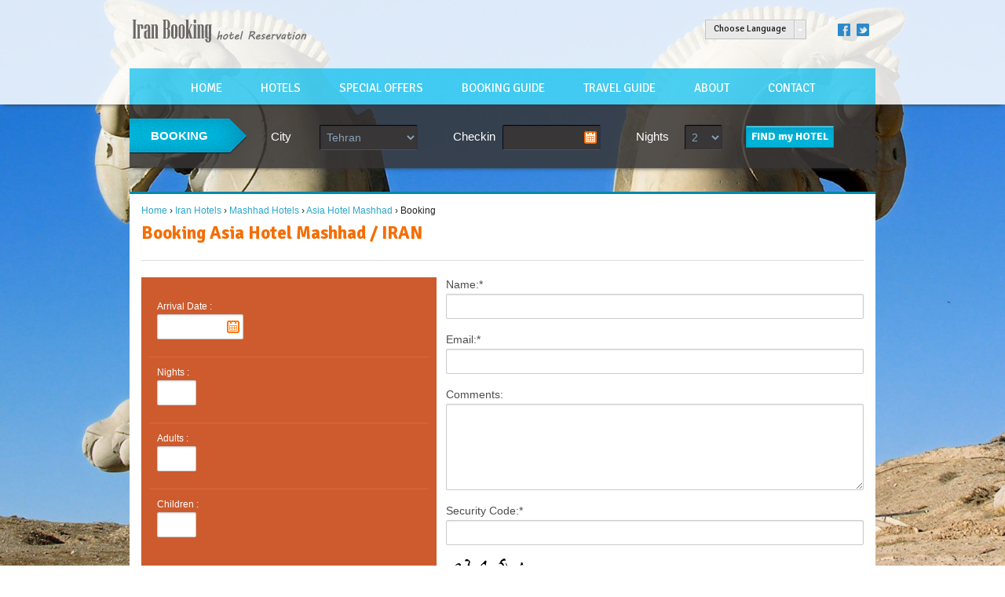

--- FILE ---
content_type: text/html; charset=UTF-8
request_url: https://www.iran-booking.com/en/reservation/asia-hotel-mashhad
body_size: 3242
content:
<!DOCTYPE html><!--[if lt IE 7]> <html class="no-js lt-ie9 lt-ie8 lt-ie7" lang="en"> <![endif]--><!--[if IE 7]>    <html class="no-js lt-ie9 lt-ie8" lang="en"> <![endif]--><!--[if IE 8]>    <html class="no-js lt-ie9" lang="en"> <![endif]--><!--[if gt IE 8]><!--> <html class="no-js" lang="en"> <!--<![endif]--><head>  <meta charset="utf-8" />  <meta name="viewport" content="width=device-width" />  <title>Booking Asia Hotel Mashhad / IRAN, Hotel Reservation in Mashhad</title>  <meta name="description" content="Reserve Asia Hotel Mashhad on-line with best guaranteed prices lower than hotel walk,Mashhad hotel reservation" />  <meta name="keywords" content="Asia Hotel Mashhad,hotel booking in Mashhad,reservation,Iran hotel" />  <link href='https://fonts.googleapis.com/css?family=Signika:400,700' rel='stylesheet' type='text/css'>    <link rel="stylesheet" href="https://www.iran-booking.com/en/stylesheets/foundation.css">  <link rel="stylesheet" href="https://www.iran-booking.com/en/stylesheets/layout.css">  <link rel="stylesheet" href="https://www.iran-booking.com/en/stylesheets/jquery.vegas.css">  <link rel="stylesheet" href="https://www.iran-booking.com/en/stylesheets/zebra_datepicker.css" type="text/css">  <script src="https://www.iran-booking.com/en/javascripts/modernizr.foundation.js"></script>    <!--[if IE]>    <link rel="stylesheet" href="https://www.iran-booking.com/en/stylesheets/ie.css">  <![endif]--></head><body><!-- HEADER --><div class="topmenu"><div class="row"><!-- LOGO --><div class="four columns"><div class="logo"><a href="#" title=" "><img src="https://www.iran-booking.com/en/images/logo.png" alt="Iran booking Logo"></a></div></div><!-- END OF LOGO --><div class="eight columns"><ul class="topright"><!-- WEATHER WIDGET --><li class="weather"><div id="weather"></div></li><!-- END OF WEATHER WIDGET --><!-- LANGUAGES --><li class="lang"><div class="tiny secondary button split dropdown">  <a href="#">Choose Language</a>  <span></span>  <ul>    <li><a href="https://www.iran-booking.com/en">EN</a></li>    <li><a href="https://www.iran-booking.com">FA</a></li>  </ul></div></li><!-- END OF LANGUAGES --><!-- SOCIAL ICONS --><li><a href="https://www.facebook.com/IranBooking"><img src="https://www.iran-booking.com/en/images/icons/facebook.png" alt=""></a></li><li><a href="https://twitter.com/iranbooking"><img src="https://www.iran-booking.com/en/images/icons/twitter.png" alt=""></a></li><!-- END OF SOCIAL ICONS --></ul></div></div></div> <!-- NAVIGATION -->    <div class="navigation">  <div class="row">  <div class="twelve columns"> <nav>      <ul class="toplevel">  <li><a href="https://www.iran-booking.com/en/">HOME</a></li>  <li><a href="https://www.iran-booking.com/en/hotels">HOTELS</a></li>  <li><a href="https://www.iran-booking.com/en/special-offers">SPECIAL OFFERS</a></li>  <li><a href="https://www.iran-booking.com/en/booking-guide">BOOKING GUIDE</a></li>  <li><a href="https://www.iran-booking.com/en/travel-guide">TRAVEL GUIDE</a></li>  <li><a href="https://www.iran-booking.com/en/about">ABOUT</a></li>  <li><a href="https://www.iran-booking.com/en/contact">CONTACT</a></li>  </ul> <!-- DROPDOWN SELECT MENU FOR SMALL SCREENS -->        <div class="medium button dropdown">  Select  <ul>  <li><a href="https://www.iran-booking.com/en/">HOME</a></li>  <li><a href="https://www.iran-booking.com/en/hotels">HOTELS</a></li>  <li><a href="https://www.iran-booking.com/en/special-offers">SPECIAL OFFERS</a></li>  <li><a href="https://www.iran-booking.com/en/booking-guide">BOOKING GUIDE</a></li>  <li><a href="https://www.iran-booking.com/en/travel-guide">TRAVEL GUIDE</a></li>  <li><a href="https://www.iran-booking.com/en/about">ABOUT</a></li>  <li><a href="https://www.iran-booking.com/en/contact">CONTACT</a></li>  </ul></div> <!-- END OF DROPDOWN SELECT MENU FOR SMALL SCREENS -->        </nav></div></div></div><!-- END OF NAVIGATION --> <!-- END OF HEADER -->     <!-- BOOKING FORM -->   <div class="row"><div class="twelve columns"><div class="panel callout"><form method="post" action="https://www.iran-booking.com/en/search" name="bookform"><div class="two columns"><p><strong>BOOKING</strong></p></div><div class="one column formpadding"><span>City</span></div>      <div class="two column">      <select name="city"><option value="tehran" >Tehran</option><option value="chalus" >Chalus</option><option value="shiraz" >Shiraz</option><option value="qeshm" >Qeshm</option><option value="yazd" >Yazd</option><option value="mashhad" >Mashhad</option><option value="kish" >Kish</option><option value="isfahan" >Isfahan</option><option value="tabriz" >Tabriz</option><option value="sarein" >Sarein</option><option value="kashan" >Kashan</option><option value="gorgan" >Gorgan</option><option value="kerman" >Kerman</option><option value="kermanshah" >Kermanshah</option><option value="sanandaj" >Sanandaj</option><option value="shahrekord" >Shahrekord</option><option value="bandar-abbas" >Bandar Abbas</option><option value="ahvaz" >Ahvaz</option><option value="chabahar" >Chabahar</option><option value="hamadan" >Hamadan</option><option value="rasht" >Rasht</option><option value="anzali" >Anzali</option><option value="astara" >Astara</option><option value="ramsar" >Ramsar</option><option value="abadan" >Abadan</option><option value="birjand" >Birjand</option><option value="urmia" >Urmia</option><option value="qom" >Qom</option><option value="lahijan" >Lahijan</option><option value="arak" >Arak</option><option value="zanjan" >Zanjan</option><option value="bushehr" >Bushehr</option><option value="yasuj" >Yasuj</option><option value="borujerd" >Borujerd</option><option value="maragheh" >Maragheh</option><option value="zahedan" >Zahedan</option><option value="ardabil" >Ardabil</option><option value="fuman" >Fuman</option><option value="neyshabur" >Neyshabur</option><option value="aras" >Aras</option><option value="semnan" >Semnan</option><option value="qazvin" >Qazvin</option><option value="khorramabad" >Khorramabad</option><option value="asaluyeh" >Asaluyeh</option><option value="karaj" >Karaj</option><option value="ilam" >Ilam</option><option value="behbahan" >Behbahan</option><option value="bojnurd" >Bojnurd</option><option value="babol" >Babol</option><option value="babolsar" >Babolsar</option><option value="nowshahr" >Nowshahr</option><option value="sari" >Sari</option><option value="damghan" >Damghan</option><option value="shahrud" >Shahrud</option><option value="shush" >Shush</option><option value="shushtar" >Shushtar</option><option value="shemiranat" >Shemiranat</option><option value="rudsar" >Rudsar</option><option value="chaboksar" >Chaboksar</option><option value="khour-biabanak" >Khour va Biabanak</option><option value="ferdows" >Ferdows</option><option value="masal" >Masal</option><option value="nur" >Nur</option><option value="damavand" >Damavand</option><option value="mahmudabad" >Mahmood Abad</option><option value="amol" >Amol</option>    </select>     </div><div class="one column formpadding"><span>Checkin</span></div><div class="two columns right"><input type="text" id="datepicker-example2" name="checkin"/></div><div class="one column formpadding"><span>Nights</span></div>      <div class="one column">      <select name="night">      <option>1</option>      <option selected>2</option>      <option>3</option>      <option>4</option>      <option>5</option>      <option>6</option>      <option>7</option>      <option>8</option>      <option>9</option>    </select>     </div>      <div class="two columns">     <input type="submit" class="button medium" name="submit" id="submit" value="FIND my HOTEL" />      </div></form></div></div></div><!-- END BOOKING FORM -->
<!-- CONTENT BOXES -->
<div class="row margintop">
  <div class="twelve columns">
    <div class="content-top white">

      <div class="row">
        <div class="twelve columns">

          <span itemscope itemtype="http://data-vocabulary.org/Breadcrumb">
            <a href="https://www.iran-booking.com/en/" itemprop="url">
              <span itemprop="title">Home</span>
            </a> ›
          </span>
          <span itemscope itemtype="http://data-vocabulary.org/Breadcrumb">
            <a href="https://www.iran-booking.com/en/hotels" itemprop="url">
              <span itemprop="title">Iran Hotels</span>
            </a> ›
          </span>
          <span itemscope itemtype="http://data-vocabulary.org/Breadcrumb">
            <a href="https://www.iran-booking.com/en/province/mashhad" itemprop="url">
              <span itemprop="title">Mashhad Hotels</span>
            </a> ›
          </span>
          <span itemscope itemtype="http://data-vocabulary.org/Breadcrumb">
            <a href="https://www.iran-booking.com/en/hotels/asia-hotel-mashhad" itemprop="url">
              <span itemprop="title">Asia Hotel Mashhad</span>
            </a> › <span itemprop="title">Booking</span>
          </span><BR />

          <h4>Booking Asia Hotel Mashhad / IRAN</h4>
          <hr class="grey" />
                  </div>
      </div>

      <FORM method="post" name="contactfrm" action="">
        <input type="hidden" name="Form" value="Submitted">
        <input type="hidden" name="hotel" value="Asia Hotel Mashhad">
        <div class="row">
          <div class="five columns">
            <div class="panel price">
              <ul class="no-bullet">
                <li>Arrival Date : <input type="text" id="datepicker-example1" name="checkin" value="" style="width:110px;" /></li>
                <li>Nights : <input type="text" name="night" value="" style="width:50px;" /></li>
                <li>Adults : <input type="text" name="adult" value="" style="width:50px;" /></li>
                <li>Children : <input type="text" name="children" value="" style="width:50px;" /></li>
              </ul>
            </div>
          </div>


          <div class="seven columns">
            <div id="sendstatus"></div>
            <div id="bookingform">
              <p><label for="name">Name:*</label> <input type="text" name="name" id="name" tabindex="1" /></p>
              <p><label for="email">Email:*</label> <input type="text" name="email" id="email" tabindex="2" /></p>
              <p><label for="comments">Comments:</label> <textarea name="comment" id="comment" cols="12" rows="6" tabindex="3"></textarea></p>
              <p><label for="email">Security Code:*</label> <input type="text" name="sCode" id="sCode" tabindex="2" /><img src="https://www.iran-booking.com/en/captcha.php" border="0"></p>
              <p><input type="submit" class="button radius medium" name="submit" id="submit" value="Submit Request" tabindex="4" /></p>
              <p>We will contact you by Email as soon as possible about your request details!</p>
            </div>

      </form>

    </div>


  </div>


</div>
</div>

</div>
</div>

<!-- END CONTENT BOXES -->
<!-- FOOTER -->  <div class="row">  <div class="twelve columns">   <div class="footer">          <div class="seven columns">    <div>Need Help? Call +98 (911) 1455344</div>    </div>        <div class="five columns">      <div class="copyright">&copy; 2012-2025 Iran-Booking.com</div>    </div>        </div>    </div>    </div>    <!-- END FOOTER -->    <!-- Included JS Files -->  <script src="https://ajax.googleapis.com/ajax/libs/jquery/1.8.2/jquery.min.js"></script>  <script src="https://www.iran-booking.com/en/javascripts/foundation.min.js"></script>  <script src="https://www.iran-booking.com/en/javascripts/jquery.vegas.js"></script>  <script src="https://www.iran-booking.com/en/javascripts/jquery.foundation.buttons.js"></script>  <script src="https://www.iran-booking.com/en/javascripts/jquery.simpleWeather.js" charset="utf-8"></script>  <script type="text/javascript" src="https://www.iran-booking.com/en/javascripts/zebra_datepicker.js"></script>  <script src="https://www.iran-booking.com/en/javascripts/app.js"></script>    <!-- FANCYBOX2 --><script type="text/javascript" src="https://www.iran-booking.com/en/javascripts/source/jquery.fancybox.js?v=2.1.0"></script><link rel="stylesheet" type="text/css" href="https://www.iran-booking.com/en/javascripts/source/jquery.fancybox.css?v=2.1.0" media="screen" /><script type="text/javascript" src="https://www.iran-booking.com/en/javascripts/source/helpers/jquery.fancybox-media.js?v=1.0.3"></script><!-- END OF FANCYBOX2 -->  <script type="text/javascript">   // HOME PAGE BACKGROUND SLIDESHOW  $.vegas('slideshow', {  delay:       8000,  preload:     true,  backgrounds:[    { src:'https://www.iran-booking.com/en/images/backgrounds/1.jpg', fade:1000 },    { src:'https://www.iran-booking.com/en/images/backgrounds/2.jpg', fade:1000 },	{ src:'https://www.iran-booking.com/en/images/backgrounds/3.jpg', fade:1000 }  ]});	</script><!-- Global site tag (gtag.js) - Google Analytics --><script async src="https://www.googletagmanager.com/gtag/js?id=UA-130554278-1"></script><script>  window.dataLayer = window.dataLayer || [];  function gtag(){dataLayer.push(arguments);}  gtag('js', new Date());  gtag('config', 'UA-130554278-1');</script></body></html>

--- FILE ---
content_type: text/css
request_url: https://www.iran-booking.com/en/stylesheets/foundation.css
body_size: 9464
content:
*{-webkit-box-sizing:border-box;-moz-box-sizing:border-box;box-sizing:border-box;}
a{color:#2ba6cb;text-decoration:none;line-height:inherit;}
a:hover{color:#2795b6;}
a:focus{color:#2ba6cb;outline:none;}
p a, p a:visited{line-height:inherit;}
.left{float:left;}
@media only screen and (max-width:767px){.left{float:none;}
}
.right{float:right;}
@media only screen and (max-width:767px){.right{float:none;}
}
.text-left{text-align:left;}
.text-right{text-align:right;}
.text-center{text-align:center;}
.hide{display:none;}
.highlight{background:#ffff99;}
#googlemap img, object, embed{max-width:none;}
#map_canvas embed{max-width:none;}
#map_canvas img{max-width:none;}
#map_canvas object{max-width:none;}
figure{margin:0;}
body, div, dl, dt, dd, ul, ol, li, h1, h2, h3, h4, h5, h6, pre, form, p, blockquote, th, td{margin:0;padding:0;font-size:12px;direction:ltr;}
aside p{font-size:13px;line-height:1.35;font-style:italic;}
hr{border:solid #ddd;border-width:1px 0 0;clear:both;margin:22px 0 21px;height:0;}
.subheader{line-height:1.3;color:#6f6f6f;font-weight:300;margin-bottom:17px;}
em, i{font-style:italic;line-height:inherit;}
strong, b{font-weight:bold;line-height:inherit;}
small{font-size:60%;line-height:inherit;}
code{font-weight:bold;background:#ffff99;}
ul, ol{font-size:14px;line-height:1.6;margin-bottom:17px;list-style-position:inside;}
ul li ul, ul li ol{margin-left:20px;margin-bottom:0;}
ul.square, ul.circle, ul.disc{margin-left:17px;}
ul.square{list-style-type:square;}
ul.square li ul{list-style:inherit;}
ul.circle{list-style-type:circle;}
ul.circle li ul{list-style:inherit;}
ul.disc{list-style-type:disc;}
ul.disc li ul{list-style:inherit;}
ul.no-bullet{list-style:none;}
ul.large li{line-height:21px;}
ol li ul, ol li ol{margin-left:20px;margin-bottom:0;}
blockquote, blockquote p{line-height:1.5;color:#6f6f6f;}
blockquote{margin:0 0 17px;padding:9px 20px 0 19px;border-left:1px solid #ddd;}
blockquote cite{display:block;font-size:13px;color:#555555;}
blockquote cite:before{content:"\2014 \0020";}
blockquote cite a, blockquote cite a:visited{color:#555555;}
abbr, acronym{text-transform:uppercase;font-size:90%;color:#222222;border-bottom:1px solid #ddd;cursor:help;}
abbr{text-transform:none;}
.print-only{display:none !important;}
@media print{*{background:transparent !important;color:black !important;box-shadow:none !important;text-shadow:none !important;filter:none !important;-ms-filter:none !important;}
a, a:visited{text-decoration:underline;}
a[href]:after{content:" (" attr(href) ")";}
abbr[title]:after{content:" (" attr(title) ")";}
.ir a:after, a[href^="javascript:"]:after, a[href^="#"]:after{content:"";}
pre, blockquote{border:1px solid #999;page-break-inside:avoid;}
thead{display:table-header-group;}
tr, img{page-break-inside:avoid;}
img{max-width:100% !important;}
@page{margin:0.5cm;}
p, h2, h3{orphans:3;widows:3;}
h2, h3{page-break-after:avoid;}
.hide-on-print{display:none !important;}
.print-only{display:block !important;}
}
form{margin:0 0 19.41641px;}
.row form .row{margin:0 -6px;}
.row form .row .column, .row form .row .columns{padding:0 6px;}
.row form .row.collapse{margin:0;}
.row form .row.collapse .column, .row form .row.collapse .columns{padding:0;}
label{font-size:14px;color:#4d4d4d;cursor:pointer;display:block;font-weight:500;margin-bottom:3px;}
label.right{float:none;text-align:right;}
label.inline{line-height:32px;margin:0 0 12px 0;}
@media only screen and (max-width:767px){label.right{text-align:left;}
}
.prefix, .postfix{display:block;position:relative;z-index:2;text-align:center;width:100%;padding-top:0;padding-bottom:0;height:32px;line-height:31px;}
a.button.prefix, a.button.postfix{padding-left:0;padding-right:0;text-align:center;}
span.prefix, span.postfix{background:#f2f2f2;border:1px solid #cccccc;}
.prefix{left:2px;-moz-border-radius-topleft:2px;-webkit-border-top-left-radius:2px;border-top-left-radius:2px;-moz-border-radius-bottomleft:2px;-webkit-border-bottom-left-radius:2px;border-bottom-left-radius:2px;overflow:hidden;}
.postfix{right:2px;-moz-border-radius-topright:2px;-webkit-border-top-right-radius:2px;border-top-right-radius:2px;-moz-border-radius-bottomright:2px;-webkit-border-bottom-right-radius:2px;border-bottom-right-radius:2px;}
input[type="text"], input[type="password"], input[type="date"], input[type="datetime"], input[type="email"], input[type="number"], input[type="search"], input[type="tel"], input[type="time"], input[type="url"], textarea, select{border:1px solid #cccccc;-webkit-border-radius:2px;-moz-border-radius:2px;-ms-border-radius:2px;-o-border-radius:2px;border-radius:2px;-webkit-box-shadow:inset 0 1px 2px rgba(0, 0, 0, 0.1);-moz-box-shadow:inset 0 1px 2px rgba(0, 0, 0, 0.1);box-shadow:inset 0 1px 2px rgba(0, 0, 0, 0.1);color:rgba(0, 0, 0, 0.75);display:block;font-size:14px;margin:0 0 12px 0;padding:6px;height:32px;width:100%;-webkit-transition:all 0.15s linear;-moz-transition:all 0.15s linear;-o-transition:all 0.15s linear;transition:all 0.15s linear;}
input[type="text"].oversize, input[type="password"].oversize, input[type="date"].oversize, input[type="datetime"].oversize, input[type="email"].oversize, input[type="number"].oversize, input[type="search"].oversize, input[type="tel"].oversize, input[type="time"].oversize, input[type="url"].oversize, textarea.oversize{font-size:17px;padding:4px 6px;}
input[type="text"]:focus, input[type="password"]:focus, input[type="date"]:focus, input[type="datetime"]:focus, input[type="email"]:focus, input[type="number"]:focus, input[type="search"]:focus, input[type="tel"]:focus, input[type="time"]:focus, input[type="url"]:focus, textarea:focus{background:#fafafa;outline:none !important;border-color:#b3b3b3;}
input[type="text"][disabled], input[type="password"][disabled], input[type="date"][disabled], input[type="datetime"][disabled], input[type="email"][disabled], input[type="number"][disabled], input[type="search"][disabled], input[type="tel"][disabled], input[type="time"][disabled], input[type="url"][disabled], textarea[disabled]{background-color:#ddd;}
textarea{height:auto;}
select{width:100%;}
fieldset{border:solid 1px #ddd;border-radius:3px;-webkit-border-radius:3px;-moz-border-radius:3px;padding:12px 12px 0;margin:18px 0;}
fieldset legend{font-weight:bold;background:white;padding:0 3px;margin:0;margin-left:-3px;}
.error input, input.error, .error textarea, textarea.error{border-color:#c60f13;background-color:rgba(198, 15, 19, 0.1);}
.error label, label.error{color:#c60f13;}
.error small, small.error{display:block;padding:6px 4px;margin-top:-13px;margin-bottom:12px;background:#c60f13;color:#fff;font-size:12px;font-size:1.2rem;font-weight:bold;-moz-border-radius-bottomleft:2px;-webkit-border-bottom-left-radius:2px;border-bottom-left-radius:2px;-moz-border-radius-bottomright:2px;-webkit-border-bottom-right-radius:2px;border-bottom-right-radius:2px;}
@media only screen and (max-width:767px){input[type="text"].one, input[type="password"].one, input[type="date"].one, input[type="datetime"].one, input[type="email"].one, input[type="number"].one, input[type="search"].one, input[type="tel"].one, input[type="time"].one, input[type="url"].one, textarea.one, .row textarea.one{width:100% !important;}
input[type="text"].two, .row input[type="text"].two, input[type="password"].two, .row input[type="password"].two, input[type="date"].two, .row input[type="date"].two, input[type="datetime"].two, .row input[type="datetime"].two, input[type="email"].two, .row input[type="email"].two, input[type="number"].two, .row input[type="number"].two, input[type="search"].two, .row input[type="search"].two, input[type="tel"].two, .row input[type="tel"].two, input[type="time"].two, .row input[type="time"].two, input[type="url"].two, .row input[type="url"].two, textarea.two, .row textarea.two{width:100% !important;}
input[type="text"].three, .row input[type="text"].three, input[type="password"].three, .row input[type="password"].three, input[type="date"].three, .row input[type="date"].three, input[type="datetime"].three, .row input[type="datetime"].three, input[type="email"].three, .row input[type="email"].three, input[type="number"].three, .row input[type="number"].three, input[type="search"].three, .row input[type="search"].three, input[type="tel"].three, .row input[type="tel"].three, input[type="time"].three, .row input[type="time"].three, input[type="url"].three, .row input[type="url"].three, textarea.three, .row textarea.three{width:100% !important;}
input[type="text"].four, .row input[type="text"].four, input[type="password"].four, .row input[type="password"].four, input[type="date"].four, .row input[type="date"].four, input[type="datetime"].four, .row input[type="datetime"].four, input[type="email"].four, .row input[type="email"].four, input[type="number"].four, .row input[type="number"].four, input[type="search"].four, .row input[type="search"].four, input[type="tel"].four, .row input[type="tel"].four, input[type="time"].four, .row input[type="time"].four, input[type="url"].four, .row input[type="url"].four, textarea.four, .row textarea.four{width:100% !important;}
input[type="text"].five, .row input[type="text"].five, input[type="password"].five, .row input[type="password"].five, input[type="date"].five, .row input[type="date"].five, input[type="datetime"].five, .row input[type="datetime"].five, input[type="email"].five, .row input[type="email"].five, input[type="number"].five, .row input[type="number"].five, input[type="search"].five, .row input[type="search"].five, input[type="tel"].five, .row input[type="tel"].five, input[type="time"].five, .row input[type="time"].five, input[type="url"].five, .row input[type="url"].five, textarea.five, .row textarea.five{width:100% !important;}
input[type="text"].six, .row input[type="text"].six, input[type="password"].six, .row input[type="password"].six, input[type="date"].six, .row input[type="date"].six, input[type="datetime"].six, .row input[type="datetime"].six, input[type="email"].six, .row input[type="email"].six, input[type="number"].six, .row input[type="number"].six, input[type="search"].six, .row input[type="search"].six, input[type="tel"].six, .row input[type="tel"].six, input[type="time"].six, .row input[type="time"].six, input[type="url"].six, .row input[type="url"].six, textarea.six, .row textarea.six{width:100% !important;}
input[type="text"].seven, .row input[type="text"].seven, input[type="password"].seven, .row input[type="password"].seven, input[type="date"].seven, .row input[type="date"].seven, input[type="datetime"].seven, .row input[type="datetime"].seven, input[type="email"].seven, .row input[type="email"].seven, input[type="number"].seven, .row input[type="number"].seven, input[type="search"].seven, .row input[type="search"].seven, input[type="tel"].seven, .row input[type="tel"].seven, input[type="time"].seven, .row input[type="time"].seven, input[type="url"].seven, .row input[type="url"].seven, textarea.seven, .row textarea.seven{width:100% !important;}
input[type="text"].eight, .row input[type="text"].eight, input[type="password"].eight, .row input[type="password"].eight, input[type="date"].eight, .row input[type="date"].eight, input[type="datetime"].eight, .row input[type="datetime"].eight, input[type="email"].eight, .row input[type="email"].eight, input[type="number"].eight, .row input[type="number"].eight, input[type="search"].eight, .row input[type="search"].eight, input[type="tel"].eight, .row input[type="tel"].eight, input[type="time"].eight, .row input[type="time"].eight, input[type="url"].eight, .row input[type="url"].eight, textarea.eight, .row textarea.eight{width:100% !important;}
input[type="text"].nine, .row input[type="text"].nine, input[type="password"].nine, .row input[type="password"].nine, input[type="date"].nine, .row input[type="date"].nine, input[type="datetime"].nine, .row input[type="datetime"].nine, input[type="email"].nine, .row input[type="email"].nine, input[type="number"].nine, .row input[type="number"].nine, input[type="search"].nine, .row input[type="search"].nine, input[type="tel"].nine, .row input[type="tel"].nine, input[type="time"].nine, .row input[type="time"].nine, input[type="url"].nine, .row input[type="url"].nine, textarea.nine, .row textarea.nine{width:100% !important;}
input[type="text"].ten, .row input[type="text"].ten, input[type="password"].ten, .row input[type="password"].ten, input[type="date"].ten, .row input[type="date"].ten, input[type="datetime"].ten, .row input[type="datetime"].ten, input[type="email"].ten, .row input[type="email"].ten, input[type="number"].ten, .row input[type="number"].ten, input[type="search"].ten, .row input[type="search"].ten, input[type="tel"].ten, .row input[type="tel"].ten, input[type="time"].ten, .row input[type="time"].ten, input[type="url"].ten, .row input[type="url"].ten, textarea.ten, .row textarea.ten{width:100% !important;}
input[type="text"].eleven, .row input[type="text"].eleven, input[type="password"].eleven, .row input[type="password"].eleven, input[type="date"].eleven, .row input[type="date"].eleven, input[type="datetime"].eleven, .row input[type="datetime"].eleven, input[type="email"].eleven, .row input[type="email"].eleven, input[type="number"].eleven, .row input[type="number"].eleven, input[type="search"].eleven, .row input[type="search"].eleven, input[type="tel"].eleven, .row input[type="tel"].eleven, input[type="time"].eleven, .row input[type="time"].eleven, input[type="url"].eleven, .row input[type="url"].eleven, textarea.eleven, .row textarea.eleven{width:100% !important;}
input[type="text"].twelve, .row input[type="text"].twelve, input[type="password"].twelve, .row input[type="password"].twelve, input[type="date"].twelve, .row input[type="date"].twelve, input[type="datetime"].twelve, .row input[type="datetime"].twelve, input[type="email"].twelve, .row input[type="email"].twelve, input[type="number"].twelve, .row input[type="number"].twelve, input[type="search"].twelve, .row input[type="search"].twelve, input[type="tel"].twelve, .row input[type="tel"].twelve, input[type="time"].twelve, .row input[type="time"].twelve, input[type="url"].twelve, .row input[type="url"].twelve, textarea.twelve, .row textarea.twelve{width:100% !important;}
}
form.custom{}
form.custom span.custom{display:inline-block;width:16px;height:16px;position:relative;top:2px;border:solid 1px #ccc;background:#fff;}
form.custom span.custom.radio{-webkit-border-radius:100px;-moz-border-radius:100px;-ms-border-radius:100px;-o-border-radius:100px;border-radius:100px;}
form.custom span.custom.checkbox:before{content:"";display:block;line-height:0.8;height:14px;width:14px;text-align:center;position:absolute;top:0;left:0;font-size:14px;color:#fff;}
form.custom span.custom.radio.checked:before{content:"";display:block;width:8px;height:8px;-webkit-border-radius:100px;-moz-border-radius:100px;-ms-border-radius:100px;-o-border-radius:100px;border-radius:100px;background:#222;position:relative;top:3px;left:3px;}
form.custom span.custom.checkbox.checked:before{content:"\00d7";color:#222;}
form.custom div.custom.dropdown{display:block;position:relative;width:auto;height:28px;margin-bottom:9px;margin-top:2px;}
form.custom div.custom.dropdown a.current{display:block;width:auto;line-height:26px;min-height:28px;padding:0;padding-left:6px;padding-right:38px;border:solid 1px #ddd;color:#141414;background-color:#fff;white-space:nowrap;}
form.custom div.custom.dropdown a.selector{position:absolute;width:27px;height:28px;display:block;right:0;top:0;border:solid 1px #ddd;}
form.custom div.custom.dropdown a.selector:after{content:"";display:block;content:"";display:block;width:0;height:0;border:solid 5px;border-color:#aaaaaa transparent transparent transparent;position:absolute;left:50%;top:50%;margin-top:-2px;margin-left:-5px;}
form.custom div.custom.dropdown:hover a.selector:after, form.custom div.custom.dropdown.open a.selector:after{content:"";display:block;width:0;height:0;border:solid 5px;border-color:#222222 transparent transparent transparent;}
form.custom div.custom.dropdown.open ul{display:block;z-index:10;}
form.custom div.custom.dropdown.small{width:134px !important;}
form.custom div.custom.dropdown.medium{width:254px !important;}
form.custom div.custom.dropdown.large{width:434px !important;}
form.custom div.custom.dropdown.expand{width:100% !important;}
form.custom div.custom.dropdown.open.small ul{width:134px !important;}
form.custom div.custom.dropdown.open.medium ul{width:254px !important;}
form.custom div.custom.dropdown.open.large ul{width:434px !important;}
form.custom div.custom.dropdown.open.expand ul{width:100% !important;}
form.custom div.custom.dropdown ul{position:absolute;width:auto;display:none;margin:0;left:0;top:27px;margin:0;padding:0;background:#fff;background:rgba(255, 255, 255, 0.95);border:solid 1px #cccccc;}
form.custom div.custom.dropdown ul li{color:#555;font-size:13px;cursor:pointer;padding:3px;padding-left:6px;padding-right:38px;min-height:18px;line-height:18px;margin:0;white-space:nowrap;list-style:none;}
form.custom div.custom.dropdown ul li.selected{background:#cdebf5;color:#000;}
form.custom div.custom.dropdown ul li.selected:after{content:"\2013";position:absolute;right:10px;}
form.custom div.custom.dropdown ul li:hover{background-color:#e3f4f9;color:#222;}
form.custom div.custom.dropdown ul li:hover:after{content:"\2013";position:absolute;right:10px;color:#8ed3e7;}
form.custom div.custom.dropdown ul li.selected:hover{background:#cdebf5;cursor:default;color:#000;}
form.custom div.custom.dropdown ul li.selected:hover:after{color:#000;}
form.custom div.custom.dropdown ul.show{display:block;}
form.custom .custom.disabled{background-color:#ddd;}
@-moz-document url-prefix(){form.custom div.custom.dropdown a.selector{height:30px;}
}
.lt-ie9 form.custom div.custom.dropdown a.selector{height:30px;}
.row{width:980px;max-width:100%;min-width:768px;margin:0 auto;}
.row .row{width:auto;max-width:none;min-width:0;margin:0 -15px;}
.row.collapse .column, .row.collapse .columns{padding:0;}
.row .row{width:auto;max-width:none;min-width:0;margin:0 -15px;}
.row .row.collapse{margin:0;}
.column, .columns{float:left;min-height:1px;padding:0 15px;position:relative;}
.column.centered, .columns.centered{float:none;margin:0 auto;}
[class*="column"] + [class*="column"]:last-child{float:right;}
[class*="column"] + [class*="column"].end{float:left;}
.row .one{width:8.333%;}
.row .two{width:16.667%;}
.row .three{width:25%;}
.row .four{width:33.333%;}
.row .five{width:41.667%;}
.row .six{width:50%;}
.row .seven{width:58.333%;}
.row .eight{width:66.667%;}
.row .nine{width:75%;}
.row .ten{width:83.333%;}
.row .eleven{width:91.667%;}
.row .twelve{width:100%;}
.row .offset-by-one{margin-left:8.33333%;}
.row .offset-by-two{margin-left:16.66667%;}
.row .offset-by-three{margin-left:25%;}
.row .offset-by-four{margin-left:33.33333%;}
.row .offset-by-five{margin-left:41.66667%;}
.row .offset-by-six{margin-left:50%;}
.row .offset-by-seven{margin-left:58.33333%;}
.row .offset-by-eight{margin-left:66.66667%;}
.row .offset-by-nine{margin-left:75%;}
.row .offset-by-ten{margin-left:83.33333%;}
.push-two{left:16.66667%;}
.pull-two{right:16.66667%;}
.push-three{left:25%;}
.pull-three{right:25%;}
.push-four{left:33.33333%;}
.pull-four{right:33.33333%;}
.push-five{left:41.66667%;}
.pull-five{right:41.66667%;}
.push-six{left:50%;}
.pull-six{right:50%;}
.push-seven{left:58.33333%;}
.pull-seven{right:58.33333%;}
.push-eight{left:66.66667%;}
.pull-eight{right:66.66667%;}
.push-nine{left:75%;}
.pull-nine{right:75%;}
.push-ten{left:83.33333%;}
.pull-ten{right:83.33333%;}
img, object, embed{max-width:100%;}
object, embed{height:100%;}
img{-ms-interpolation-mode:bicubic;}
#map_canvas img, .map_canvas img{max-width:none!important;}
.row{*zoom:1;}
.row:before, .row:after{content:"";display:table;}
.row:after{clear:both;}
@media only screen and (max-width:767px){body{-webkit-text-size-adjust:none;-ms-text-size-adjust:none;width:100%;min-width:0;margin-left:0;margin-right:0;padding-left:0;padding-right:0;}
.row{width:auto;min-width:0;margin-left:0;margin-right:0;}
.column, .columns{width:auto !important;float:none;}
.column:last-child, .columns:last-child{float:none;}
[class*="column"] + [class*="column"]:last-child{float:none;}
.column:before, .columns:before, .column:after, .columns:after{content:"";display:table;}
.column:after, .columns:after{clear:both;}
.offset-by-one, .offset-by-two, .offset-by-three, .offset-by-four, .offset-by-five, .offset-by-six, .offset-by-seven, .offset-by-eight, .offset-by-nine, .offset-by-ten{margin-left:0 !important;}
.push-two, .push-three, .push-four, .push-five, .push-six, .push-seven, .push-eight, .push-nine, .push-ten{left:auto;}
.pull-two, .pull-three, .pull-four, .pull-five, .pull-six, .pull-seven, .pull-eight, .pull-nine, .pull-ten{right:auto;}
.row .mobile-one{width:25% !important;float:left;padding:0 15px;}
.row .mobile-one:last-child{float:right;}
.row .mobile-one.end{float:left;}
.row.collapse .mobile-one{padding:0;}
.row .mobile-two{width:50% !important;float:left;padding:0 15px;}
.row .mobile-two:last-child{float:right;}
.row .mobile-two.end{float:left;}
.row.collapse .mobile-two{padding:0;}
.row .mobile-three{width:75% !important;float:left;padding:0 15px;}
.row .mobile-three:last-child{float:right;}
.row .mobile-three.end{float:left;}
.row.collapse .mobile-three{padding:0;}
.row .mobile-four{width:100% !important;float:left;padding:0 15px;}
.row .mobile-four:last-child{float:right;}
.row .mobile-four.end{float:left;}
.row.collapse .mobile-four{padding:0;}
.push-one-mobile{left:25%;}
.pull-one-mobile{right:25%;}
.push-two-mobile{left:50%;}
.pull-two-mobile{right:50%;}
.push-three-mobile{left:75%;}
.pull-three-mobile{right:75%;}
}
.block-grid{display:block;overflow:hidden;padding:0;}
.block-grid > li{display:block;height:auto;float:left;}
.block-grid.one-up{margin:0;}
.block-grid.one-up > li{width:100%;padding:0 0 15px;}
.block-grid.two-up{margin:0 -15px;}
.block-grid.two-up > li{width:50%;padding:0 15px 15px;}
.block-grid.two-up > li:nth-child(2n+1){clear:both;}
.block-grid.three-up{margin:0 -12px;}
.block-grid.three-up > li{width:33.33%;padding:0 12px 12px;}
.block-grid.three-up > li:nth-child(3n+1){clear:both;}
.block-grid.four-up{margin:0 -10px;}
.block-grid.four-up > li{width:25%;padding:0 8px 8px;}
.block-grid.four-up > li:nth-child(4n+1){clear:both;}
.block-grid.five-up{margin:0 -8px;}
.block-grid.five-up > li{width:20%;padding:0 8px 8px;}
.block-grid.five-up > li:nth-child(5n+1){clear:both;}
@media only screen and (max-width:767px){.block-grid.mobile > li{float:none;width:100%;margin-left:0;}
.block-grid > li{clear:none !important;}
.block-grid.mobile-two-up > li{width:50%;}
.block-grid.mobile-two-up > li:nth-child(2n+1){clear:both;}
.block-grid.mobile-three-up > li{width:33.33%;}
.block-grid.mobile-three-up > li:nth-child(3n+1){clear:both !important;}
.block-grid.mobile-four-up > li{width:25%;}
.block-grid.mobile-four-up > li:nth-child(4n+1){clear:both;}
.block-grid.mobile-five-up > li:nth-child(5n+1){clear:both;}
}
.nav-bar{height:40px;background:#4d4d4d;margin-top:20px;padding:0;}
.nav-bar > li{float:left;display:block;position:relative;padding:0;margin:0;border:1px solid #333333;border-right:none;line-height:38px;-webkit-box-shadow:1px 0 0 rgba(255, 255, 255, 0.2) inset;-moz-box-shadow:1px 0 0 rgba(255, 255, 255, 0.2) inset;box-shadow:1px 0 0 rgba(255, 255, 255, 0.2) inset;}
.nav-bar > li:first-child{-webkit-box-shadow:0 0 0;-moz-box-shadow:0 0 0;box-shadow:0 0 0;}
.nav-bar > li:last-child{border-right:solid 1px #333333;-webkit-box-shadow:1px 0 0 rgba(255, 255, 255, 0.2) inset, 1px 0 0 rgba(255, 255, 255, 0.2);-moz-box-shadow:1px 0 0 rgba(255, 255, 255, 0.2) inset, 1px 0 0 rgba(255, 255, 255, 0.2);box-shadow:1px 0 0 rgba(255, 255, 255, 0.2) inset, 1px 0 0 rgba(255, 255, 255, 0.2);}
.nav-bar > li.active{background:#2ba6cb;border-color:#2284a1;}
.nav-bar > li.active > a{color:white;cursor:default;}
.nav-bar > li.active:hover{background:#2ba6cb;cursor:default;}
.nav-bar > li:hover{background:#333333;}
.nav-bar > li > a{color:#e6e6e6;}
.nav-bar > li ul{margin-bottom:0;}
.nav-bar > li .flyout{display:none;}
.nav-bar > li.has-flyout > a:first-child{padding-right:40px;position:relative;}
.nav-bar > li.has-flyout > a:first-child:after{content:"";display:block;width:0;height:0;border:solid 4px;border-color:#e6e6e6 transparent transparent transparent;position:absolute;right:20px;top:17px;}
.nav-bar > li.has-flyout > a.flyout-toggle{border-left:0 !important;position:absolute;right:0;top:0;padding:20px;z-index:2;display:block;}
.nav-bar > li.has-flyout.is-touch > a:first-child{padding-right:55px;}
.nav-bar > li.has-flyout.is-touch > a.flyout-toggle{border-left:1px dashed #666;}
.nav-bar > li > a:first-child{position:relative;padding:0 20px;display:block;text-decoration:none;font-size:14px;}
.nav-bar > li > input{margin:0 10px;}
.nav-bar.vertical{height:auto;margin-top:0;}
.nav-bar.vertical > li{float:none;border-bottom:none;border-right:solid 1px #333333;-webkit-box-shadow:none;-moz-box-shadow:none;box-shadow:none;}
.nav-bar.vertical > li.has-flyout > a:first-child:after{content:"";display:block;width:0;height:0;border:solid 4px;border-color:transparent transparent transparent #e6e6e6;}
.nav-bar.vertical > li .flyout{left:100%;top:-1px;}
.nav-bar.vertical > li .flyout.right{left:auto;right:100%;}
.nav-bar.vertical > li.active{border-right:solid 1px #2284a1;}
.nav-bar.vertical > li:last-child{border-bottom:solid 1px #333333;}
.flyout{background:#f2f2f2;padding:20px;margin:0;border:1px solid #d9d9d9;position:absolute;top:39px;left:-1px;width:250px;z-index:40;-webkit-box-shadow:0 1px 5px rgba(0, 0, 0, 0.1);-moz-box-shadow:0 1px 5px rgba(0, 0, 0, 0.1);box-shadow:0 1px 5px rgba(0, 0, 0, 0.1);}
.flyout p{line-height:1.2;font-size:13px;}
.flyout *:first-child{margin-top:0;}
.flyout *:last-child{margin-bottom:0;}
.flyout.small{width:166.66667px;}
.flyout.large{width:437.5px;}
.flyout.right{left:auto;right:-2px;}
.flyout.left{right:auto;left:-2px;}
.flyout.up{top:auto;bottom:39px;}
ul.flyout, .nav-bar li ul{padding:0;list-style:none;}
ul.flyout li, .nav-bar li ul li{border-left:solid 3px #CCC;}
ul.flyout li a, .nav-bar li ul li a{background:#f2f2f2;border:1px solid #e6e6e6;border-width:1px 1px 0 0;color:#555;display:block;font-size:14px;height:auto;line-height:1;padding:15px 20px;-webkit-box-shadow:0 1px 0 rgba(255, 255, 255, 0.5) inset;-moz-box-shadow:0 1px 0 rgba(255, 255, 255, 0.5) inset;box-shadow:0 1px 0 rgba(255, 255, 255, 0.5) inset;}
ul.flyout li a:hover, .nav-bar li ul li a:hover{background:#ebebeb;color:#333;}
ul.flyout li.active, .nav-bar li ul li.active{margin-top:0;border-top:1px solid #4d4d4d;border-left:4px solid #1a1a1a;}
ul.flyout li.active a, .nav-bar li ul li.active a{background:#4d4d4d;border:none;color:#fff;height:auto;margin:0;position:static;top:0;-webkit-box-shadow:0 0 0;-moz-box-shadow:0 0 0;box-shadow:0 0 0;}
@media only screen and (max-device-width:1280px){.touch .nav-bar li.has-flyout > a{padding-right:36px !important;}
}
@media only screen and (max-width:1279px) and (min-width:768px){.touch .nav-bar li a{font-size:13px;font-size:1.3rem;}
.touch .nav-bar li.has-flyout > a.flyout-toggle{padding:20px !important;}
.touch .nav-bar li.has-flyout > a{padding-right:36px !important;}
}
@media only screen and (max-width:767px){.nav-bar{height:auto;}
.nav-bar > li{float:none;display:block;border-right:none;}
.nav-bar > li > a.main{text-align:left;border-top:1px solid #ddd;border-right:none;}
.nav-bar > li:first-child > a.main{border-top:none;}
.nav-bar > li.has-flyout > a.flyout-toggle{position:absolute;right:0;top:0;padding:22px;z-index:2;display:block;}
.nav-bar > li.has-flyout.is-touch > a.flyout-toggle span{content:"";width:0;height:0;display:block;}
.nav-bar > li.has-flyout > a.flyout-toggle:hover span{border-top-color:#141414;}
.nav-bar.vertical > li.has-flyout > .flyout{left:0;}
.flyout{position:relative;width:100% !important;top:auto;margin-right:-2px;border-width:1px 1px 0 1px;}
.flyout.right{float:none;right:auto;left:-1px;}
.flyout.small, .flyout.large{width:100% !important;}
.flyout p:last-child{margin-bottom:18px;}
}
div.orbit-wrapper{width:1px;height:1px;position:relative;}
div.orbit{width:1px;height:1px;position:relative;overflow:hidden;margin-bottom:17px;}
div.orbit.with-bullets{margin-bottom:40px;}
div.orbit .orbit-slide{max-width:100%;position:absolute;top:0;left:0;}
div.orbit a.orbit-slide{border:none;line-height:0;display:none;}
div.orbit div.orbit-slide{width:100%;height:100%;}
div.orbit-wrapper div.timer{width:40px;height:40px;overflow:hidden;position:absolute;top:10px;right:10px;opacity:.6;cursor:pointer;z-index:31;}
div.orbit-wrapper span.rotator{display:block;width:40px;height:40px;position:absolute;top:0;left:-20px;background:url('../images/foundation/orbit/rotator-black.png') no-repeat;z-index:3;}
div.orbit-wrapper span.mask{display:block;width:20px;height:40px;position:absolute;top:0;right:0;z-index:2;overflow:hidden;}
div.orbit-wrapper span.rotator.move{left:0;}
div.orbit-wrapper span.mask.move{width:40px;left:0;background:url('../images/foundation/orbit/timer-black.png') repeat 0 0;}
div.orbit-wrapper span.pause{display:block;width:40px;height:40px;position:absolute;top:0;left:0;background:url('../images/foundation/orbit/pause-black.png') no-repeat;z-index:4;opacity:0;}
div.orbit-wrapper span.pause.active{background:url('../images/foundation/orbit/pause-black.png') no-repeat 0 -40px;}
div.orbit-wrapper div.timer:hover span.pause, div.orbit-wrapper span.pause.active{opacity:1;}
.orbit-caption{display:none;font-family:"HelveticaNeue", "Helvetica-Neue", Helvetica, Arial, sans-serif;}
.orbit-wrapper .orbit-caption{background:#000;background:rgba(0, 0, 0, 0.6);z-index:30;color:#fff;text-align:center;padding:7px 0;font-size:13px;font-size:1.3rem;position:absolute;right:0;bottom:0;width:100%;}
div.orbit-wrapper div.slider-nav{display:block;}
div.orbit-wrapper div.slider-nav span{width:39px;height:50px;text-indent:-9999px;position:absolute;z-index:30;top:50%;margin-top:-25px;cursor:pointer;}
div.orbit-wrapper div.slider-nav span.right{background:url('../images/foundation/orbit/right-arrow.png');background-size:100%;right:0;}
div.orbit-wrapper div.slider-nav span.left{background:url('../images/foundation/orbit/left-arrow.png');background-size:100%;left:0;}
.lt-ie9 div.orbit-wrapper div.slider-nav span.right{background:url('../images/foundation/orbit/right-arrow-small.png');}
.lt-ie9 div.orbit-wrapper div.slider-nav span.left{background:url('../images/foundation/orbit/left-arrow-small.png');}
ul.orbit-bullets{position:absolute;z-index:30;list-style:none;bottom:-40px;left:50%;margin-left:-50px;padding:0;}
ul.orbit-bullets li{float:left;margin-left:5px;cursor:pointer;color:#999;text-indent:-9999px;background:url('../images/foundation/orbit/bullets.jpg') no-repeat 4px 0;width:13px;height:12px;overflow:hidden;}
ul.orbit-bullets li.active{color:#222;background-position:-8px 0;}
ul.orbit-bullets li.has-thumb{background:none;width:100px;height:75px;}
ul.orbit-bullets li.active.has-thumb{background-position:0 0;border-top:2px solid #000;}
div.orbit img.fluid-placeholder{visibility:hidden;position:static;display:block;width:100%;}
div.orbit, div.orbit-wrapper{width:100% !important;}
ul.orbit-bullets{position:absolute;z-index:30;list-style:none;bottom:-50px;left:50%;margin-left:-50px;padding:0;}
ul.orbit-bullets li{float:left;margin-left:5px;cursor:pointer;color:#999;text-indent:-9999px;background:url('../images/foundation/orbit/bullets.jpg') no-repeat 4px 0;width:13px;height:12px;overflow:hidden;}
ul.orbit-bullets li.has-thumb{background:none;width:100px;height:75px;}
ul.orbit-bullets li.active{color:#222;background-position:-8px 0;}
ul.orbit-bullets li.active.has-thumb{background-position:0 0;border-top:2px solid #000;}
.lt-ie9 .timer{display:none !important;}
.lt-ie9 div.caption{background:transparent;filter:progid:DXImageTransform.Microsoft.gradient(startColorstr=#99000000,endColorstr=#99000000);zoom:1;}
.reveal-modal-bg{position:fixed;height:100%;width:100%;background:#000;background:rgba(0, 0, 0, 0.45);z-index:40;display:none;top:0;left:0;}
.reveal-modal{background:white;visibility:hidden;display:none;top:100px;left:50%;margin-left:-260px;width:520px;position:absolute;z-index:41;padding:30px;-webkit-box-shadow:0 0 10px rgba(0, 0, 0, 0.4);-moz-box-shadow:0 0 10px rgba(0, 0, 0, 0.4);box-shadow:0 0 10px rgba(0, 0, 0, 0.4);}
.reveal-modal *:first-child{margin-top:0;}
.reveal-modal *:last-child{margin-bottom:0;}
.reveal-modal .close-reveal-modal{font-size:22px;font-size:2.2rem;line-height:.5;position:absolute;top:8px;right:11px;color:#aaa;text-shadow:0 -1px 1px rgba(0, 0, 0, 0.6);font-weight:bold;cursor:pointer;}
.reveal-modal.small{width:30%;margin-left:-15%;}
.reveal-modal.medium{width:40%;margin-left:-20%;}
.reveal-modal.large{width:60%;margin-left:-30%;}
.reveal-modal.xlarge{width:70%;margin-left:-35%;}
.reveal-modal.expand{width:90%;margin-left:-45%;}
.reveal-modal .row{min-width:0;margin-bottom:10px;}
@media only screen and (max-width:767px){.reveal-modal-bg{position:absolute;}
.reveal-modal, .reveal-modal.small, .reveal-modal.medium, .reveal-modal.large, .reveal-modal.xlarge{width:80%;top:15px;left:50%;margin-left:-40%;padding:20px;height:auto;}
}
.show-for-small, .show-for-medium, .show-for-medium-down, .hide-for-large, .hide-for-large-up, .show-for-xlarge{display:none !important;}
.hide-for-xlarge, .show-for-large, .show-for-large-up, .hide-for-small, .hide-for-medium, .hide-for-medium-down{display:block !important;}
@media only screen and (min-width:1441px){.hide-for-small, .hide-for-medium, .hide-for-medium-down, .hide-for-large, .show-for-large-up, .show-for-xlarge{display:block !important;}
.show-for-small, .show-for-medium, .show-for-medium-down, .show-for-large, .hide-for-large-up, .hide-for-xlarge{display:none !important;}
}
@media only screen and (max-width:1279px) and (min-width:768px){.hide-for-small, .show-for-medium, .show-for-medium-down, .hide-for-large, .hide-for-large-up, .hide-for-xlarge{display:block !important;}
.show-for-small, .hide-for-medium, .hide-for-medium-down, .show-for-large, .show-for-large-up, .show-for-xlarge{display:none !important;}
}
@media only screen and (max-width:767px){.show-for-small, .hide-for-medium, .show-for-medium-down, .hide-for-large, .hide-for-large-up, .hide-for-xlarge{display:block !important;}
.hide-for-small, .show-for-medium, .hide-for-medium-down, .show-for-large, .show-for-large-up, .show-for-xlarge{display:none !important;}
}
.show-for-landscape, .hide-for-portrait{display:block !important;}
.hide-for-landscape, .show-for-portrait{display:none !important;}
@media screen and (orientation:landscape){.show-for-landscape, .hide-for-portrait{display:block !important;}
.hide-for-landscape, .show-for-portrait{display:none !important;}
}
@media screen and (orientation:portrait){.show-for-portrait, .hide-for-landscape{display:block !important;}
.hide-for-portrait, .show-for-landscape{display:none !important;}
}
.show-for-touch{display:none !important;}
.hide-for-touch{display:block !important;}
.touch .show-for-touch{display:block !important;}
.touch .hide-for-touch{display:none !important;}
table.show-for-xlarge, table.show-for-large, table.hide-for-small, table.hide-for-medium{display:table !important;}
@media only screen and (max-width:1279px) and (min-width:768px){.touch table.hide-for-xlarge, .touch table.hide-for-large, .touch table.hide-for-small, .touch table.show-for-medium{display:table !important;}
}
@media only screen and (max-width:767px){table.hide-for-xlarge, table.hide-for-large, table.hide-for-medium, table.show-for-small{display:table !important;}
}
.label{padding:1px 4px 2px;font-size:12px;font-weight:bold;text-align:center;text-decoration:none;line-height:1;white-space:nowrap;display:inline;position:relative;bottom:1px;color:#fff;background:#2ba6cb;}
.label.radius{-webkit-border-radius:3px;-moz-border-radius:3px;-ms-border-radius:3px;-o-border-radius:3px;border-radius:3px;}
.label.round{padding:1px 7px 2px;-webkit-border-radius:1000px;-moz-border-radius:1000px;-ms-border-radius:1000px;-o-border-radius:1000px;border-radius:1000px;}
.label.alert{background-color:#c60f13;}
.label.success{background-color:#5da423;}
.label.secondary{background-color:#e9e9e9;color:#505050;}
.has-tip{border-bottom:dotted 1px #cccccc;cursor:help;font-weight:bold;color:#333333;}
.has-tip:hover{border-bottom:dotted 1px #196177;color:#2ba6cb;}
.has-tip.tip-left, .has-tip.tip-right{float:none !important;}
.tooltip{display:none;background:black;background:rgba(0, 0, 0, 0.85);position:absolute;color:white;font-weight:bold;font-size:12px;font-size:1.2rem;padding:5px;z-index:999;-webkit-border-radius:4px;-moz-border-radius:4px;border-radius:4px;line-height:normal;}
.tooltip > .nub{display:block;width:0;height:0;border:solid 5px;border-color:transparent transparent black transparent;border-color:transparent transparent rgba(0, 0, 0, 0.85) transparent;position:absolute;top:-10px;left:10px;}
.tooltip.tip-override > .nub{border-color:transparent transparent black transparent !important;border-color:transparent transparent rgba(0, 0, 0, 0.85) transparent !important;top:-10px !important;}
.tooltip.tip-top > .nub{border-color:black transparent transparent transparent;border-color:rgba(0, 0, 0, 0.85) transparent transparent transparent;top:auto;bottom:-10px;}
.tooltip.tip-left, .tooltip.tip-right{float:none !important;}
.tooltip.tip-left > .nub{border-color:transparent transparent transparent black;border-color:transparent transparent transparent rgba(0, 0, 0, 0.85);right:-10px;left:auto;}
.tooltip.tip-right > .nub{border-color:transparent black transparent transparent;border-color:transparent rgba(0, 0, 0, 0.85) transparent transparent;right:auto;left:-10px;}
.tooltip.noradius{-webkit-border-radius:0;-moz-border-radius:0;-ms-border-radius:0;-o-border-radius:0;border-radius:0;}
.tooltip.opened{color:#2ba6cb !important;border-bottom:dotted 1px #196177 !important;}
.tap-to-close{display:block;font-size:10px;font-size:1rem;color:#888888;font-weight:normal;}
@media only screen and (max-width:767px){.tooltip{font-size:14px;font-size:1.4rem;line-height:1.4;padding:7px 10px 9px 10px;}
.tooltip > .nub, .tooltip.top > .nub, .tooltip.left > .nub, .tooltip.right > .nub{border-color:transparent transparent black transparent;border-color:transparent transparent rgba(0, 0, 0, 0.85) transparent;top:-12px;left:10px;}
}
ul.side-nav{display:block;list-style:none;margin:0;padding:17px 0;}
ul.side-nav li{display:block;list-style:none;margin:0 0 7px 0;}
ul.side-nav li a{display:block;}
ul.side-nav li.active a{color:#4d4d4d;font-weight:bold;}
ul.side-nav li.divider{border-top:1px solid #e6e6e6;height:0;padding:0;}
dl.sub-nav{display:block;width:auto;overflow:hidden;margin:-4px 0 18px;margin-right:0;margin-left:-9px;padding-top:4px;}
dl.sub-nav dt, dl.sub-nav dd{float:left;display:inline;margin-left:9px;margin-bottom:10px;}
dl.sub-nav dt{color:#999;font-weight:normal;}
dl.sub-nav dd a{text-decoration:none;-webkit-border-radius:1000px;-moz-border-radius:1000px;-ms-border-radius:1000px;-o-border-radius:1000px;border-radius:1000px;}
dl.sub-nav dd.active a{font-weight:bold;background:#2ba6cb;color:#fff;padding:3px 9px;cursor:default;}
ul.pagination{display:block;height:24px;margin-left:-5px;}
ul.pagination li{float:left;display:block;height:24px;color:#999;font-size:14px;margin-left:5px;}
ul.pagination li a{display:block;padding:1px 7px 1px;color:#555;}
ul.pagination li:hover a, ul.pagination li a:focus{background:#e6e6e6;}
ul.pagination li.unavailable a{cursor:default;color:#999;}
ul.pagination li.unavailable:hover a, ul.pagination li.unavailable a:focus{background:transparent;}
ul.pagination li.current a{background:#2ba6cb;color:white;font-weight:bold;cursor:default;}
ul.pagination li.current a:hover{background:#2ba6cb;}
ul.breadcrumbs{display:block;background:#f6f6f6;padding:6px 10px 7px;border:1px solid #e9e9e9;-webkit-border-radius:2px;-moz-border-radius:2px;-ms-border-radius:2px;-o-border-radius:2px;border-radius:2px;overflow:hidden;}
ul.breadcrumbs li{margin:0;padding:0 12px 0 0;float:left;list-style:none;}
ul.breadcrumbs li a, ul.breadcrumbs li span{text-transform:uppercase;font-size:11px;font-size:1.1rem;padding-left:12px;}
ul.breadcrumbs li:first-child a, ul.breadcrumbs li:first-child span{padding-left:0;}
ul.breadcrumbs li:before{content:"/";color:#aaa;}
ul.breadcrumbs li:first-child:before{content:" ";}
ul.breadcrumbs li.current a{cursor:default;color:#333;}
ul.breadcrumbs li:hover a, ul.breadcrumbs li a:focus{text-decoration:underline;}
ul.breadcrumbs li.current:hover a, ul.breadcrumbs li.current a:focus{text-decoration:none;}
ul.breadcrumbs li.unavailable a{color:#999;}
ul.breadcrumbs li.unavailable:hover a, ul.breadcrumbs li.unavailable a:focus{text-decoration:none;color:#999;cursor:default;}
ul.link-list{margin:0 0 17px -22px;padding:0;list-style:none;overflow:hidden;}
ul.link-list li{list-style:none;float:left;margin-left:22px;display:block;}
ul.link-list li a{display:block;}
.keystroke, kbd{font-family:"Consolas", "Menlo", "Courier", monospace;font-size:13px;padding:2px 4px 0px;margin:0;background:#ededed;border:solid 1px #dbdbdb;-webkit-border-radius:3px;-moz-border-radius:3px;-ms-border-radius:3px;-o-border-radius:3px;border-radius:3px;}
.th{display:block;}
.th img{display:block;border:solid 4px #fff;-webkit-box-shadow:0 0 0 1px rgba(0, 0, 0, 0.2);-moz-box-shadow:0 0 0 1px rgba(0, 0, 0, 0.2);box-shadow:0 0 0 1px rgba(0, 0, 0, 0.2);-webkit-border-radius:3px;-moz-border-radius:3px;-ms-border-radius:3px;-o-border-radius:3px;border-radius:3px;-webkit-transition-property:box-shadow;-moz-transition-property:box-shadow;-o-transition-property:box-shadow;transition-property:box-shadow;-webkit-transition-duration:300ms;-moz-transition-duration:300ms;-o-transition-duration:300ms;transition-duration:300ms;}
.th:hover img{-webkit-box-shadow:0 0 6px 1px rgba(43, 166, 203, 0.5);-moz-box-shadow:0 0 6px 1px rgba(43, 166, 203, 0.5);box-shadow:0 0 6px 1px rgba(43, 166, 203, 0.5);}
.flex-video{position:relative;padding-top:25px;padding-bottom:67.5%;height:0;margin-bottom:16px;overflow:hidden;}
.flex-video.widescreen{padding-bottom:57.25%;}
.flex-video.vimeo{padding-top:0;}
.flex-video iframe, .flex-video object, .flex-video embed, .flex-video video{position:absolute;top:0;left:0;width:100%;height:100%;}
@media only screen and (max-device-width:800px), only screen and (device-width:1024px) and (device-height:600px), only screen and (width:1280px) and (orientation:landscape), only screen and (device-width:800px), only screen and (max-width:767px){.flex-video{padding-top:0;}
}
table{background:#fff;-moz-border-radius:3px;-webkit-border-radius:3px;border-radius:3px;margin:0 0 18px;border:1px solid #ddd;width:100%;}
table thead, table tfoot{background:#f5f5f5;}
table thead tr th, table tfoot tr th, table tbody tr td, table tr td, table tfoot tr td{font-size:14px;line-height:18px;text-align:left;}
table thead tr th, table tfoot tr td{padding:8px 10px 9px;font-size:16px;font-weight:bold;color:#222;}
table thead tr th:first-child, table tfoot tr td:first-child{border-left:none;}
table thead tr th:last-child, table tfoot tr td:last-child{border-right:none;}
table tbody tr.even, table tbody tr.alt{background:#f9f9f9;}
table tbody tr:nth-child(even){background:#f9f9f9;}
table tbody tr td{color:#333;padding:9px 10px;vertical-align:top;border:none;}
ul.vcard{display:inline-block;margin:0 0 12px 0;border:1px solid #ddd;padding:10px;}
ul.vcard li{margin:0;display:block;}
ul.vcard li.fn{font-weight:bold;font-size:15px;font-size:1.5rem;}
p.vevent span.summary{font-weight:bold;}
p.vevent abbr{cursor:default;text-decoration:none;font-weight:bold;border:none;padding:0 1px;}
div.progress{padding:2px;margin-bottom:10px;border:1px solid #cccccc;height:25px;}
div.progress .meter{background:#2ba6cb;height:100%;display:block;width:50%;}
div.progress.secondary .meter{background:#e9e9e9;}
div.progress.success .meter{background:#5da423;}
div.progress.alert .meter{background:#c60f13;}
div.progress.radius{-webkit-border-radius:3px;-moz-border-radius:3px;-ms-border-radius:3px;-o-border-radius:3px;border-radius:3px;}
div.progress.radius .meter{-webkit-border-radius:2px;-moz-border-radius:2px;-ms-border-radius:2px;-o-border-radius:2px;border-radius:2px;}
div.progress.round{-webkit-border-radius:1000px;-moz-border-radius:1000px;-ms-border-radius:1000px;-o-border-radius:1000px;border-radius:1000px;}
div.progress.round .meter{-webkit-border-radius:1000px;-moz-border-radius:1000px;-ms-border-radius:1000px;-o-border-radius:1000px;border-radius:1000px;}
.top-bar-js-breakpoint{width:940px !important;visibility:hidden;}
.contain-to-grid{width:100%;background:#222222;}
.fixed{width:100%;left:0;position:fixed;top:0;z-index:99;}
.top-bar{background:#222222;height:45px;line-height:45px;margin:0 0 30px;padding:0;width:100%;}
.contain-to-grid .top-bar{width:940px;margin:0 auto;}
.top-bar > ul .name h1{line-height:45px;margin:0;}
.top-bar > ul .name h1 a{font-weight:bold;padding:0 22.5px;font-size:17px !important;}
.top-bar > ul .name img{margin-top:-5px;vertical-align:middle;}
.top-bar ul{display:inline;height:45px;line-height:45px;list-style:none;}
.top-bar ul > li{float:left;}
.top-bar ul > li a:not(.button){color:white;display:block;font-size:13px;font-weight:bold;height:45px;line-height:45px;padding:0 15px;}
.top-bar ul > li:hover, .top-bar ul > li.active{background:black;}
.top-bar ul > li:hover a, .top-bar ul > li.active a{color:#d9d9d9;}
.top-bar ul > li.divider{background:black;-webkit-box-shadow:1px 0 0 rgba(255, 255, 255, 0.1);-moz-box-shadow:1px 0 0 rgba(255, 255, 255, 0.1);box-shadow:1px 0 0 rgba(255, 255, 255, 0.1);height:100%;margin-right:1px;width:1px;}
.top-bar ul > li.has-button a.button{margin:0 11.25px;}
.top-bar ul > li.has-button:hover{background:#222222;}
.top-bar ul > li.has-button:hover a{color:#fff;}
.top-bar ul > li.search{padding:0 15px;}
.top-bar ul > li.search form{display:inline-block;margin-bottom:0;vertical-align:middle;width:200px;}
.top-bar ul > li.search form input[type=text]{-moz-border-radius-topright:0;-webkit-border-top-right-radius:0;border-top-right-radius:0;-moz-border-radius-bottomright:0;-webkit-border-bottom-right-radius:0;border-bottom-right-radius:0;float:left;font-size:13px;margin-top:-1px;height:22.5px;}
.top-bar ul > li.search form input[type=text] + .button{border-left:none;-moz-border-radius-topleft:0;-webkit-border-top-left-radius:0;border-top-left-radius:0;-moz-border-radius-bottomleft:0;-webkit-border-bottom-left-radius:0;border-bottom-left-radius:0;float:left;font-size:12px;margin-top:-1px;padding:5px 12px 4px;}
.top-bar ul > li.search form input[type=search]{font-size:16px;margin-bottom:0;}
.top-bar ul > li.search:hover{background:#222222;}
.top-bar ul > li.toggle-topbar{display:none;}
.top-bar ul > li.has-dropdown{position:relative;}
.top-bar ul > li.has-dropdown:hover > .dropdown{display:block;visibility:visible;}
.top-bar ul > li.has-dropdown a{padding-right:33.75px;}
.top-bar ul > li.has-dropdown a:after{content:"";display:block;width:0;height:0;border:solid 5px;border-color:white transparent transparent transparent;margin-right:15px;margin-top:-2.5px;position:absolute;right:0;top:50%;}
.top-bar ul > li.has-dropdown .dropdown{background:#222222;left:0;margin:0;padding:9px 0 0 0;position:absolute;visibility:hidden;z-index:99;}
.top-bar ul > li.has-dropdown .dropdown li{background:#222222;line-height:1;min-width:100%;padding-bottom:5px;}
.top-bar ul > li.has-dropdown .dropdown li a{font-weight:normal;height:100%;line-height:1;padding:5px 17px 5px 15px;white-space:nowrap;}
.top-bar ul > li.has-dropdown .dropdown li a:after{border:none;}
.top-bar ul > li.has-dropdown .dropdown li a:hover{background:#3c3c3c;}
.top-bar ul > li.has-dropdown .dropdown li label{color:#6f6f6f;font-size:10px;font-weight:bold;margin:0;padding-left:15px;text-transform:uppercase;}
.top-bar ul > li.has-dropdown .dropdown li.divider{border-top:solid 1px black;-webkit-box-shadow:0 1px 0 rgba(255, 255, 255, 0.1) inset;-moz-box-shadow:0 1px 0 rgba(255, 255, 255, 0.1) inset;box-shadow:0 1px 0 rgba(255, 255, 255, 0.1) inset;height:10px;padding:0;width:100%;}
.top-bar ul > li.has-dropdown .dropdown li:last-child{padding-bottom:10px;}
.top-bar ul > li.has-dropdown .dropdown li.has-dropdown > a{padding-right:30px;}
.top-bar ul > li.has-dropdown .dropdown li.has-dropdown > a:after{border:none;content:"\00bb";right:5px;top:6px;}
.top-bar ul > li.has-dropdown .dropdown li.has-dropdown .dropdown{position:absolute;left:100%;top:0;}
.top-bar ul > li.has-dropdown .dropdown li.has-dropdown:hover > .dropdown{display:block;}
.top-bar ul.left{float:left;width:auto;margin-bottom:0;}
.top-bar ul.right{float:right;width:auto;margin-bottom:0;}
.top-bar ul.right .has-dropdown .dropdown{left:auto;right:-1px;}
.top-bar ul.right .has-dropdown .dropdown li.has-dropdown > .dropdown{right:100%;left:auto;width:100%;}
.top-bar .js-generated{display:none;}
@-moz-document url-prefix(){.top-bar ul li .button.small{padding-bottom:6px;}
.top-bar ul li.search form input[type=search]{font-size:14px;height:22px;padding:3px;}
}
.lt-ie9 .top-bar ul li a{color:white;display:block;font-weight:bold;font-size:13px;height:45px;line-height:45px;padding:0 15px;}
.lt-ie9 .top-bar ul li a.button{height:auto;line-height:30px;margin-top:7px;}
.lt-ie9 .top-bar ul li a:hover{color:#cccccc;}
.lt-ie9 .top-bar ul li a img{margin-top:-5px;vertical-align:middle;}
.lt-ie9 .top-bar ul li a.active{background:#151515;color:#d9d9d9;}
.lt-ie9 .top-bar ul li.has-dropdown{padding-right:33.75px;}
.lt-ie9 .top-bar ul li.has-dropdown > ul li{padding-right:0;}
@media only screen and (max-width:940px){.top-bar{margin-bottom:0;overflow:hidden;}
.top-bar .js-generated{display:block;}
.contain-to-grid .top-bar{width:auto;}
.top-bar section{left:0;position:relative;width:auto;-webkit-transition:left 300ms;-moz-transition:left 300ms;-o-transition:left 300ms;transition:left 300ms;}
.top-bar ul{width:100%;min-height:100%;height:100%;margin-bottom:0;display:block;}
.top-bar ul li{float:none;}
.top-bar ul li.active, .top-bar ul li:hover{background:#151515;}
.top-bar ul li.name{background:black;}
.top-bar ul li.name h1{line-height:1;}
.top-bar ul li.name h1 a{padding-left:22.5px;}
.top-bar ul li.toggle-topbar{cursor:pointer;display:block;height:45px;position:absolute;right:0;top:0;width:50%;}
.top-bar ul li.toggle-topbar a{content:"";display:block;width:0;height:0;border:solid 8px;border-color:white transparent transparent transparent;padding:0;position:absolute;top:50%;right:22.5px;margin-top:-4px;}
.top-bar ul li.toggle-topbar:hover{background:black;}
.top-bar ul li.toggle-topbar a{padding:0 !important;}
.top-bar ul li.divider{border-bottom:solid 1px rgba(255, 255, 255, 0.2);border-top:solid 1px black;clear:both;height:1px !important;margin:8px 0 !important;width:100%;}
.top-bar ul li.search{padding:0 22.5px;}
.top-bar ul li.search form{width:100%;}
.top-bar ul li.search form input[type=text]{width:75%;}
.top-bar ul li.search form .button{top:0;width:25%;}
.top-bar ul li.has-dropdown a{padding-right:33.75px;}
.top-bar ul li.has-dropdown a:after{content:"";display:block;width:0;height:0;border:solid 5px;border-color:transparent transparent transparent rgba(255, 255, 255, 0.5);margin-right:15px;margin-top:-4.5px;position:absolute;top:50%;}
.top-bar ul li.has-dropdown:hover > .dropdown{display:block;visibility:hidden;}
.top-bar ul li.has-dropdown .dropdown{visibility:hidden;z-index:0 !important;}
.top-bar ul li.has-dropdown.moved{position:static;}
.top-bar ul li.has-dropdown.moved .dropdown{top:0;visibility:visible;}
.top-bar ul li.has-dropdown.moved .dropdown li label{margin-bottom:6px;padding-top:6px !important;font-size:11px;}
.top-bar ul li.has-dropdown.moved .dropdown li:not(.title){padding-bottom:0;}
.top-bar ul li.has-dropdown.moved .dropdown li:not(.title) a{padding:8px 22.5px;font-size:14px;}
.top-bar ul li.has-dropdown.moved .dropdown li a, .top-bar ul li.has-dropdown.moved .dropdown li label{padding:0 22.5px;}
.top-bar ul li.has-dropdown.moved .dropdown li a:hover{background:transparent;display:block;}
.top-bar ul li.has-dropdown.moved .dropdown li.divider{border-bottom:solid 1px rgba(255, 255, 255, 0.1);margin-top:8px !important;margin-bottom:8px !important;}
.top-bar ul li.has-dropdown.moved .back.title{padding-bottom:0;}
.top-bar ul li.has-dropdown.moved .back.title a:before{position:absolute;top:50%;left:17.5px;margin-top:-5px;width:0;height:0;content:"";display:block;width:0;height:0;border:solid 5px;border-color:transparent white transparent transparent;}
.top-bar ul li.has-dropdown.moved .back.title h5{margin:0;padding-left:15px;position:relative;}
.top-bar ul li.has-dropdown.moved .back.title h5 a{padding-top:8px;padding-bottom:8px;font-size:23px;font-weight:bold;}
.top-bar ul li.has-dropdown .dropdown li{background:transparent;}
.top-bar ul li.has-dropdown .dropdown li.has-dropdown .dropdown{left:100% !important;top:0;right:auto !important;}
.top-bar ul li.has-dropdown .dropdown li.has-dropdown > a{padding-right:33.75px;}
.top-bar ul li.has-dropdown .dropdown li.has-dropdown > a:after{content:"";margin-right:15px;content:"";display:block;width:0;height:0;border:solid 5px;border-color:transparent transparent transparent rgba(255, 255, 255, 0.5);position:absolute;top:50%;margin-top:-4.5px;}
.top-bar ul li.has-dropdown .dropdown li.has-dropdown.moved{position:static;}
.top-bar ul li.has-dropdown .dropdown li.has-dropdown.moved .dropdown{top:0;visibility:visible;}
.top-bar ul li.has-dropdown .dropdown li.has-dropdown:hover{display:block;}
.top-bar ul.left, .top-bar ul.right{float:none;width:100%;}
.top-bar ul.left > li, .top-bar ul.right > li{display:block;float:none;margin:0 !important;}
.top-bar ul.left > li.has-dropdown .dropdown, .top-bar ul.right > li.has-dropdown .dropdown{left:100% !important;top:0;right:auto !important;}
.top-bar section > ul li a:not(.button){padding-left:22.5px !important;}
.top-bar.expanded{height:100%;}
.top-bar.expanded ul li.toggle-topbar a{content:"";display:block;width:0;height:0;border:solid 8px;border-color:transparent transparent rgba(255, 255, 255, 0.5) transparent;top:auto;bottom:50%;margin-bottom:-4px;}
.top-bar ul li.has-button{padding:0 20px 5px;}
.top-bar ul li .button.small{margin:0 !important;display:inline-block;width:100%;}
}

--- FILE ---
content_type: text/css
request_url: https://www.iran-booking.com/en/stylesheets/layout.css
body_size: 5277
content:
body{background:#fff;font-family:"Helvetica Neue",Helvetica,Arial,sans-serif;font-size:12px;font-weight:normal;line-height:1;color:#222222;position:relative;-webkit-font-smoothing:antialiased;}
html{font-size:62.5%;}
.margintop{margin-top:20px;}
.tabspadding{padding:25px}
hr.gray{border:solid #dcdcdc;border-width:1px 0 0;clear:both;margin:12px 0 11px;height:0;}
.imgleft{float:left;margin-right:15px;}
.imgright{float:right;margin-left:15px;}
h1, h2, h3, h4, h5, h6{font-weight:bold;color:#161616;text-rendering:optimizeLegibility;line-height:1.1;margin-bottom:14px;margin-top:14px;font-family:'Signika', sans-serif;}
h1 small, h2 small, h3 small, h4 small, h5 small, h6 small{font-size:60%;color:#6f6f6f;line-height:0;}
h1{font-size:44px;}
h2{font-size:37px;}
h3{font-size:27px;}
h4{font-size:23px;}
h5{font-size:17px;}
h6{font-size:14px;}
p{font-weight:normal;font-size:12px;line-height:1.6;margin-bottom:17px;}
p.lead{font-size:17.5px;line-height:1.6;margin-bottom:17px;}
a img{border:0}
.topmenu{width:100%;padding:20px 0 30px;margin:0;background:rgb(255, 255, 255);background:rgba(255, 255, 255, 0.85);}
ul.topright{list-style:none;margin:0;border:none;float:right;}
ul.topright li.weather{margin-right:40px;padding-top:8px;font-family:'Signika', sans-serif;}
ul.topright li.weather span{font-size:14px;}
ul.topright li.weather span img{float:right;margin-top:-4px;}
ul.topright li.lang{margin-right:40px;padding-top:5px;}
ul.topright li{float:left;display:inline;margin-right:8px;padding-top:10px;}
ul.topright li.last{margin-right:0;}
ul.topright li a{color:#c4c4bb}
ul.topright li a:hover{color:#d8365d}
@media only screen and (max-width:768px){ul.topright li{margin-right:6px;}
}
@media only screen and (max-width:767px){.logo{margin-bottom:10px;}
ul.topright{float:left;}
ul.topright li.weather{width:100%;display:block;float:left;margin-bottom:8px;}
ul.topright li.weather span img{float:left;margin-left:0;clear:both;}
ul.topright li.lang{width:100%;display:block;}
}
.navigation{width:100%;margin:0;background:rgb(255, 255, 255);background:rgba(255, 255, 255, 0.85);box-shadow:0 5px 5px -5px #333;font-family:'Signika', sans-serif;}
nav{width:100%;position:relative;z-index:10;margin:0;}
nav ul.toplevel{float:left;height:46px;list-style:none;padding:10px 0;margin:0;background:rgb(1, 188, 238);text-align:center;background:rgba(1, 188, 238, 0.7);width:100%}
nav ul.toplevel li{display:inline;position:relative;margin:0;font-size:15px;padding:15px 23px 12px;}
nav ul.toplevel li.active{background:#0389AA;}
nav ul.toplevel li:hover{background:#0389AA;}
nav ul.toplevel li a{display:inline-block;color:#fff;line-height:30px;text-decoration:none;position:relative;}
nav ul.toplevel li ul.submenu{display:none;}
nav ul.toplevel li:hover ul.submenu{display:block;position:absolute;top:44px;left:-20px;list-style:none;width:170px;}
nav ul.toplevel li ul.submenu li{position:relative;padding:0;}
nav ul.toplevel li ul.submenu li:first-child{margin-left:0;}
nav ul.toplevel li ul.submenu li:last-child a{border-bottom:none;}
nav ul.toplevel li ul.submenu li:hover:after{content:'';position:absolute;border:0;}
nav ul.toplevel li ul.submenu li a{display:block;color:#fff;font-size:13px;padding:2px 0 2px 15px;text-align:left;border-bottom:1px solid #0495b9}
nav ul.toplevel li ul.submenu li a:hover{color:#ccc;}
nav ul.toplevel li:hover ul.submenu{background:#0389AA;}
nav .dropdown{display:none;}
@media only screen and (max-width:960px){nav ul.toplevel li{font-size:14px;padding:15px 12px 11px;}
}
@media only screen and (max-width:767px){.collapse{padding:0 20px;}
nav .dropdown{display:inline-block;width:100%;margin:0 auto;margin-top:15px;margin-bottom:15px;}
nav ul.toplevel{display:none;}
}
@media only screen and (max-width:767px){nav .dropdown{display:inline-block;width:100%;margin:0 auto;margin-top:15px;margin-bottom:15px;}
nav ul.navigation{display:none;}
nav ul li{float:left;display:block;width:100%}
}
.button{font-family:'Signika', sans-serif;width:auto;background:#363636;border:1px solid #000;-webkit-box-shadow:0 1px 0 rgba(255, 255, 255, 0.5) inset;-moz-box-shadow:0 1px 0 rgba(255, 255, 255, 0.5) inset;box-shadow:0 1px 0 rgba(255, 255, 255, 0.5) inset;color:white;cursor:pointer;display:inline-block;font-size:14px;font-weight:bold;line-height:1;margin:0;outline:none;padding:10px 20px 11px;position:relative;text-align:center;text-decoration:none;-webkit-transition:background-color 0.15s ease-in-out;-moz-transition:background-color 0.15s ease-in-out;-o-transition:background-color 0.15s ease-in-out;transition:background-color 0.15s ease-in-out;}
.button:active{-webkit-box-shadow:0 1px 0 rgba(0, 0, 0, 0.2) inset;-moz-box-shadow:0 1px 0 rgba(0, 0, 0, 0.2) inset;box-shadow:0 1px 0 rgba(0, 0, 0, 0.2) inset;}
.button:focus{-webkit-box-shadow:0 0 4px #2ba6cb, 0 1px 0 rgba(255, 255, 255, 0.5) inset;-moz-box-shadow:0 0 4px #2ba6cb, 0 1px 0 rgba(255, 255, 255, 0.5) inset;box-shadow:0 0 4px #2ba6cb, 0 1px 0 rgba(255, 255, 255, 0.5) inset;color:white;}
.button.large{font-size:17px;padding:15px 30px 16px;}
.button.medium{font-size:14px;}
.button.small{font-size:11px;padding:7px 14px 8px;}
.button.tiny{font-size:10px;padding:5px 10px 6px;}
.button.expand{width:100%;text-align:center;}
.button.primary{background-color:#2ba6cb;border:1px solid #1e728c;}
.button.primary:hover{background-color:#2284a1;}
.button.primary:focus{-webkit-box-shadow:0 0 4px #2ba6cb, 0 1px 0 rgba(255, 255, 255, 0.5) inset;-moz-box-shadow:0 0 4px #2ba6cb, 0 1px 0 rgba(255, 255, 255, 0.5) inset;box-shadow:0 0 4px #2ba6cb, 0 1px 0 rgba(255, 255, 255, 0.5) inset;}
.button.success{background-color:#5da423;border:1px solid #396516;}
.button.success:hover{background-color:#457a1a;}
.button.success:focus{-webkit-box-shadow:0 0 5px #5da423, 0 1px 0 rgba(255, 255, 255, 0.5) inset;-moz-box-shadow:0 0 5px #5da423, 0 1px 0 rgba(255, 255, 255, 0.5) inset;box-shadow:0 0 5px #5da423, 0 1px 0 rgba(255, 255, 255, 0.5) inset;}
.button.alert{background-color:#c60f13;border:1px solid #7f0a0c;}
.button.alert:hover{background-color:#970b0e;}
.button.alert:focus{-webkit-box-shadow:0 0 4px #c60f13, 0 1px 0 rgba(255, 255, 255, 0.5) inset;-moz-box-shadow:0 0 4px #c60f13, 0 1px 0 rgba(255, 255, 255, 0.5) inset;box-shadow:0 0 4px #c60f13, 0 1px 0 rgba(255, 255, 255, 0.5) inset;}
.button.secondary{background-color:#e9e9e9;color:#1d1d1d;border:1px solid #c3c3c3;}
.button.secondary:hover{background-color:#d0d0d0;}
.button.secondary:focus{-webkit-box-shadow:0 0 5px #e9e9e9, 0 1px 0 rgba(255, 255, 255, 0.5) inset;-moz-box-shadow:0 0 5px #e9e9e9, 0 1px 0 rgba(255, 255, 255, 0.5) inset;box-shadow:0 0 5px #e9e9e9, 0 1px 0 rgba(255, 255, 255, 0.5) inset;}
.button.radius{-webkit-border-radius:3px;-moz-border-radius:3px;-ms-border-radius:3px;-o-border-radius:3px;border-radius:3px;}
.button.round{-webkit-border-radius:1000px;-moz-border-radius:1000px;-ms-border-radius:1000px;-o-border-radius:1000px;border-radius:1000px;}
.button.full-width{width:100%;text-align:center;padding-left:0px !important;padding-right:0px !important;}
.button.left-align{text-align:left;text-indent:12px;}
.button.disabled, .button[disabled]{opacity:0.6;cursor:default;background:#2ba6cb;-webkit-box-shadow:none;-moz-box-shadow:none;box-shadow:none;}
.button.disabled:hover, .button[disabled]:hover{background:#2ba6cb;}
.button.disabled.success, .button[disabled].success{background-color:#5da423;}
.button.disabled.success:hover, .button[disabled].success:hover{background-color:#5da423;}
.button.disabled.alert, .button[disabled].alert{background-color:#c60f13;}
.button.disabled.alert:hover, .button[disabled].alert:hover{background-color:#c60f13;}
.button.disabled.secondary, .button[disabled].secondary{background-color:#e9e9e9;}
.button.disabled.secondary:hover, .button[disabled].secondary:hover{background-color:#e9e9e9;}
.button.navy{background:#2989CC;border:1px solid #2d2d2d}
.button.ciel{background:#6C93BE;border:1px solid #2d2d2d}
.button.orange{background:#F56D03;border:1px solid #2d2d2d}
.button:hover{color:white;background-color:#0389AA;}
input[type=submit].button, button.button{-webkit-appearance:none;}
@media only screen and (max-width:767px){.button{display:block;}
button.button, input[type="submit"].button{width:100%;padding-left:0;padding-right:0;}
}
@-moz-document url-prefix(){button::-moz-focus-inner, input[type="reset"]::-moz-focus-inner, input[type="button"]::-moz-focus-inner, input[type="submit"]::-moz-focus-inner, input[type="file"] > input[type="button"]::-moz-focus-inner{border:none;padding:0;}
input[type="submit"].tiny.button{padding:3px 10px 4px;}
input[type="submit"].small.button{padding:5px 14px 6px;}
input[type="submit"].button, input[type=submit].medium.button{padding:8px 20px 9px;}
input[type="submit"].large.button{padding:13px 30px 14px;}
}
.button.dropdown{position:relative;padding-right:44px;}
.button.dropdown.large{padding-right:60px;}
.button.dropdown.small{padding-right:28px;}
.button.dropdown.tiny{padding-right:20px;}
.button.dropdown:after{content:"";display:block;width:0;height:0;border:solid 6px;border-color:white transparent transparent transparent;position:absolute;top:50%;right:20px;margin-top:-2px;}
.button.dropdown.large:after{content:"";display:block;width:0;height:0;border:solid 7px;border-color:white transparent transparent transparent;margin-top:-3px;right:30px;}
.button.dropdown.small:after{content:"";display:block;width:0;height:0;border:solid 5px;border-color:white transparent transparent transparent;margin-top:-2px;right:14px;}
.button.dropdown.tiny:after{content:"";display:block;width:0;height:0;border:solid 4px;border-color:white transparent transparent transparent;margin-top:-1px;right:10px;}
.button.dropdown > ul{-webkit-box-sizing:content-box;-moz-box-sizing:content-box;box-sizing:content-box;display:none;position:absolute;left:-1px;background:#fff;background:rgba(255, 255, 255, 0.95);list-style:none;margin:0;padding:0;border:1px solid #cccccc;border-top:none;min-width:100%;z-index:40;}
.button.dropdown > ul li{width:100%;cursor:pointer;padding:0;min-height:18px;line-height:18px;margin:0;white-space:nowrap;list-style:none;}
.button.dropdown > ul li a{display:block;color:#555;font-size:13px;font-weight:normal;padding:6px 14px;text-align:left;}
.button.dropdown > ul li:hover{background-color:#e3f4f9;color:#222;}
.button.dropdown > ul li.divider{min-height:0;padding:0;height:1px;margin:4px 0;background:#ededed;}
.button.dropdown.up > ul{border-top:1px solid #cccccc;border-bottom:none;}
.button.dropdown ul.no-hover.show-dropdown{display:block !important;}
.button.dropdown:hover > ul.no-hover{display:none;}
.button.dropdown.split{padding:0;position:relative;font-size:12px;font-weight:normal}
.button.dropdown.split:after{display:none;}
.button.dropdown.split:hover{background-color:#2ba6cb;}
.button.dropdown.split.alert:hover{background-color:#c60f13;}
.button.dropdown.split.success:hover{background-color:#5da423;}
.button.dropdown.split.secondary:hover{background-color:#e9e9e9;}
.button.dropdown.split > a{color:white;display:block;padding:10px 50px 11px 20px;padding-left:20px;padding-right:50px;-webkit-transition:background-color 0.15s ease-in-out;-moz-transition:background-color 0.15s ease-in-out;-o-transition:background-color 0.15s ease-in-out;transition:background-color 0.15s ease-in-out;}
.button.dropdown.split > a:hover{background-color:#2284a1;}
.button.dropdown.split.large > a{padding:15px 75px 16px 30px;padding-left:30px;padding-right:75px;}
.button.dropdown.split.small > a{padding:7px 35px 8px 14px;padding-left:14px;padding-right:35px;}
.button.dropdown.split.tiny > a{padding:5px 25px 6px 10px;padding-left:10px;padding-right:25px;}
.button.dropdown.split > span{background-color:#2ba6cb;position:absolute;right:0;top:0;height:100%;width:30px;border-left:1px solid #1e728c;-webkit-box-shadow:1px 1px 0 rgba(255, 255, 255, 0.5) inset;-moz-box-shadow:1px 1px 0 rgba(255, 255, 255, 0.5) inset;box-shadow:1px 1px 0 rgba(255, 255, 255, 0.5) inset;-webkit-transition:background-color 0.15s ease-in-out;-moz-transition:background-color 0.15s ease-in-out;-o-transition:background-color 0.15s ease-in-out;transition:background-color 0.15s ease-in-out;}
.button.dropdown.split > span:hover{background-color:#2284a1;}
.button.dropdown.split > span:after{content:"";display:block;width:0;height:0;border:solid 6px;border-color:white transparent transparent transparent;position:absolute;top:50%;left:50%;margin-left:-6px;margin-top:-2px;}
.button.dropdown.split.secondary > span:after{content:"";display:block;width:0;height:0;border:solid 6px;border-color:#1d1d1d transparent transparent transparent;}
.button.dropdown.split.large span{width:45px;}
.button.dropdown.split.small span{width:21px;}
.button.dropdown.split.tiny span{width:15px;}
.button.dropdown.split.large span:after{content:"";display:block;width:0;height:0;border:solid 7px;border-color:white transparent transparent transparent;margin-top:-3px;margin-left:-7px;}
.button.dropdown.split.small span:after{content:"";display:block;width:0;height:0;border:solid 4px;border-color:white transparent transparent transparent;margin-top:-1px;margin-left:-4px;}
.button.dropdown.split.tiny span:after{content:"";display:block;width:0;height:0;border:solid 3px;border-color:white transparent transparent transparent;margin-top:-1px;margin-left:-3px;}
.button.dropdown.split.alert > span{background-color:#c60f13;border-left-color:#7f0a0c;}
.button.dropdown.split.success > span{background-color:#5da423;border-left-color:#396516;}
.button.dropdown.split.secondary > span{background-color:#e9e9e9;border-left-color:#c3c3c3;}
.button.dropdown.split.secondary > a{color:#1d1d1d;}
.button.dropdown.split.alert > a:hover, .button.dropdown.split.alert > span:hover{background-color:#970b0e;}
.button.dropdown.split.success > a:hover, .button.dropdown.split.success > span:hover{background-color:#457a1a;}
.button.dropdown.split.secondary > a:hover, .button.dropdown.split.secondary > span:hover{background-color:#d0d0d0;}
ul.button-group{list-style:none;padding:0;margin:0 0 12px;*zoom:1;}
ul.button-group:before, ul.button-group:after{content:"";display:table;}
ul.button-group:after{clear:both;}
ul.button-group li{padding:0;margin:0 0 0 -1px;float:left;}
ul.button-group li:first-child{margin-left:0;}
ul.button-group.radius li a.button, ul.button-group.radius li a.button.radius, ul.button-group.radius li a.button-rounded{-webkit-border-radius:0px;-moz-border-radius:0px;-ms-border-radius:0px;-o-border-radius:0px;border-radius:0px;}
ul.button-group.radius li:first-child a.button, ul.button-group.radius li:first-child a.button.radius{-moz-border-radius-topleft:3px;-webkit-border-top-left-radius:3px;border-top-left-radius:3px;-moz-border-radius-bottomleft:3px;-webkit-border-bottom-left-radius:3px;border-bottom-left-radius:3px;}
ul.button-group.radius li:first-child a.button.rounded{-moz-border-radius-topleft:1000px;-webkit-border-top-left-radius:1000px;border-top-left-radius:1000px;-moz-border-radius-bottomleft:1000px;-webkit-border-bottom-left-radius:1000px;border-bottom-left-radius:1000px;}
ul.button-group.radius li:last-child a.button, ul.button-group.radius li:last-child a.button.radius{-moz-border-radius-topright:3px;-webkit-border-top-right-radius:3px;border-top-right-radius:3px;-moz-border-radius-bottomright:3px;-webkit-border-bottom-right-radius:3px;border-bottom-right-radius:3px;}
ul.button-group.radius li:last-child a.button.rounded{-moz-border-radius-topright:1000px;-webkit-border-top-right-radius:1000px;border-top-right-radius:1000px;-moz-border-radius-bottomright:1000px;-webkit-border-bottom-right-radius:1000px;border-bottom-right-radius:1000px;}
ul.button-group.even a.button{width:100%;}
ul.button-group.even.two-up li{width:50%;}
ul.button-group.even.three-up li{width:33.3%;}
ul.button-group.even.three-up li:first-child{width:33.4%;}
ul.button-group.even.four-up li{width:25%;}
ul.button-group.even.five-up li{width:20%;}
@media only screen and (max-width:767px){.button-group button.button, .button-group input[type="submit"].button{width:auto;padding:10px 20px 11px;}
.button-group button.button.large, .button-group input[type="submit"].button.large{padding:15px 30px 16px;}
.button-group button.button.medium, .button-group input[type="submit"].button.medium{padding:10px 20px 11px;}
.button-group button.button.small, .button-group input[type="submit"].button.small{padding:7px 14px 8px;}
.button-group button.button.tiny, .button-group input[type="submit"].button.tiny{padding:5px 10px 6px;}
.button-group.even button.button, .button-group.even input[type="submit"].button{width:100%;padding-left:0;padding-right:0;}
}
div.button-bar{overflow:hidden;}
div.button-bar ul.button-group{float:left;margin-right:8px;}
div.button-bar ul.button-group:last-child{margin-left:0;}
.panel{background:#f2f2f2;border:solid 1px #e6e6e6;margin:0;padding:18px;}
.panel >:first-child{margin-top:0;}
.panel >:last-child{margin-bottom:0;}
.panel.callout{background:rgb(56, 54, 54);background:rgba(56, 54, 54, 0.85);border:none;color:#fff;box-shadow:0 5px 5px -5px #333;overflow:hidden;padding:18px 10px 0}
.panel.callout a{color:#fff;}
.panel.callout input{margin-top:8px;margin-left:-15px;background:#383636;color:#fff;padding:4px;border:1px solid #404e79;border-right-color:#283352;border-top-color:#03050a;border-left-color:#080c16;}
.panel.callout select{margin-top:8px;line-height:27px;margin-left:-15px;background:#383636;color:#88a1ba;padding:4px;border:1px solid #404e79;border-right-color:#283352;border-top-color:#03050a;border-left-color:#080c16;}
.panel.callout p{padding:10px 8px 12px 38px;font-size:15px;color:#fff;margin-left:-36px;background:url(../images/booking-title-bg.png) top right no-repeat;}
.panel.callout .button{margin-top:9px;background:url(../images/panel-callout-button-bg.png);border:1px solid #0199b6;padding:6px;}
.panel.callout .button:hover{background:#383636;border:1px solid #404e79;border-right-color:#283352;border-top-color:#03050a;border-left-color:#080c16;}
.panel.callout .formpadding{padding-top:15px;font-size:15px;}
.panel.radius{-webkit-border-radius:3px;-moz-border-radius:3px;-ms-border-radius:3px;-o-border-radius:3px;border-radius:3px;}
.panel.price{background:rgb(197, 63, 10);background:rgba(197, 63, 10, 0.85);border:none;color:#fff;box-shadow:0 5px 5px -5px #333;overflow:hidden;padding:18px 10px}
.panel.price h5{padding:4px 0;margin:0;font-size:20px;color:#fff}
.panel.price ul li{padding:10px;border-bottom:1px solid #d56c42}
.panel.price ul li:last-child{border-bottom:none}
@media only screen and (max-width:800px){.panel.callout span{font-size:12px;padding-left:3px;}
.panel.callout p{padding-left:23px;}
.panel.callout input{width:90%;}
.panel.callout select{margin-left:4px;padding:4px 0}
.panel.callout{padding-right:18px}
}
@media only screen and (max-width:767px){.panel.callout{padding-bottom:15px;}
.panel.callout p{padding-left:38px;}
.panel.callout .formpadding{padding-bottom:8px;}
.panel.callout input{display:block;width:100%;margin:0 auto;}
.panel.callout select{display:block;width:100%;margin:0 auto;}
}
.white-box{background:rgb(255, 255, 255);margin-bottom:15px;}
.content h2.dark{background:#383636;}
.content h2.navy{background:#00B7DA;font-size:14px;}
.content h2.orange{background:#F56D03;}
.content h2{color:#fff;font-size:20px;padding:10px;margin:0;border-top:3px solid #0389AA}
.content img{padding-bottom:10px;}
.content p{color:#fff;font-size:13px;padding:0 10px;}
.content p.dark{color:#222;}
.content{padding-bottom:10px;}
@media only screen and (max-width:767px){.white-box{margin-bottom:10px;}
}
#hide{display:none;}
.rating{margin:20px 0 20px 0;}
.rating input{position:absolute;filter:alpha(opacity=0);-moz-opacity:0;-khtml-opacity:0;opacity:0;cursor:pointer;width:32px;margin-right:12px;}
.rating span{width:48px;height:32px;line-height:16px;padding:10px 44px 10px 0;background:url(../images/stars.png) no-repeat -44px 0;}
.rating input:checked + span{background-position:-44px 0;}
.rating input:checked + span ~ span{background-position:0 0;}
.rating-mini{left:10px;}
.rating-mini input{position:absolute;filter:alpha(opacity=0);-moz-opacity:0;-khtml-opacity:0;opacity:0;cursor:pointer;width:17px;}
.rating-mini span{width:24px;height:16px;line-height:16px;padding:1px 22px 1px 0;background:url(../images/stars-mini.png) no-repeat -22px 0;}
.rating-mini label{width:150px;}
.rating-mini input:checked + span{background-position:-22px 0;}
.rating-mini input:checked + span ~ span{background-position:0 0;}
.content-top{margin-top:10px;margin-bottom:0;padding:0;}
.content-top img{margin-top:5px;}
.content-top .stars{border:0px;}
.content-top h3{color:#0389AA;padding:0;margin:10px 0 15px 0}
.content-top p{line-height:18px;}
.content-top h4{color:#F56D03;padding:0;margin:10px 0 10px 0}
.content-top ul.room-bullet{padding:0;margin:0 0 15px 0;list-style:none}
.content-top ul.room-bullet li{padding:6px 0 6px 20px;border-bottom:1px solid #EAE6E5;background:url(../images/orange.png) no-repeat 0 13px;list-style:none;}
.content-top ul.room-bullet li:last-child{border-bottom:none}
dl.tabs{border-bottom:solid 1px #e6e6e6;display:block;height:40px;padding:0;margin-bottom:0px;}
dl.tabs.contained{margin-bottom:0;}
dl.tabs dt{color:#b3b3b3;cursor:default;display:block;float:left;font-size:12px;height:40px;line-height:40px;padding:0;padding-right:9px;padding-left:20px;width:auto;text-transform:uppercase;}
dl.tabs dt:first-child{padding:0;padding-right:9px;}
dl.tabs dd{display:block;float:left;padding:0;margin:0 2px 0 0;}
dl.tabs dd a{color:#6f6f6f;display:block;font-size:14px;height:40px;line-height:40px;padding:0px 23.8px;color:#3c3c3c;background:rgb(255, 255, 255);background:rgba(255, 255, 255, 0.65);}
dl.tabs dd.active{border-top:3px solid #2ba6cb;margin-top:-3px;}
dl.tabs dd.active a{cursor:default;color:#3c3c3c;background:#fff;border-left:1px solid #e6e6e6;border-right:1px solid #e6e6e6;font-weight:bold;}
dl.tabs dd:first-child{margin-left:0;}
dl.tabs.vertical{height:auto;border-bottom:1px solid #e6e6e6;}
dl.tabs.vertical dt, dl.tabs.vertical dd{float:none;height:auto;}
dl.tabs.vertical dd{border-left:3px solid #cccccc;}
dl.tabs.vertical dd a{background:#f2f2f2;border:none;border:1px solid #e6e6e6;border-width:1px 1px 0 0;color:#555;display:block;font-size:14px;height:auto;line-height:1;padding:15px 20px;-webkit-box-shadow:0 1px 0 rgba(255, 255, 255, 0.5) inset;-moz-box-shadow:0 1px 0 rgba(255, 255, 255, 0.5) inset;box-shadow:0 1px 0 rgba(255, 255, 255, 0.5) inset;}
dl.tabs.vertical dd.active{margin-top:0;border-top:1px solid #4d4d4d;border-left:4px solid #1a1a1a;}
dl.tabs.vertical dd.active a{background:#4d4d4d;border:none;color:#fff;height:auto;margin:0;position:static;top:0;-webkit-box-shadow:0 0 0;-moz-box-shadow:0 0 0;box-shadow:0 0 0;}
dl.tabs.vertical dd:first-child a.active{margin:0;}
dl.tabs.pill{border-bottom:none;margin-bottom:15px;}
dl.tabs.pill dd{margin-right:10px;}
dl.tabs.pill dd:last-child{margin-right:0;}
dl.tabs.pill dd a{-webkit-border-radius:1000px;-moz-border-radius:1000px;-ms-border-radius:1000px;-o-border-radius:1000px;border-radius:1000px;background:#e6e6e6;padding:0px 20px;color:#666;}
dl.tabs.pill dd.active{border:none;margin-top:0;}
dl.tabs.pill dd.active a{background-color:#2ba6cb;border:none;color:#fff;}
dl.tabs.pill.contained{border-bottom:solid 1px #eee;margin-bottom:0;}
dl.tabs.pill.two-up dd, dl.tabs.pill.three-up dd, dl.tabs.pill.four-up dd, dl.tabs.pill.five-up dd{margin-right:0;}
dl.tabs.two-up dt a, dl.tabs.two-up dd a, dl.tabs.three-up dt a, dl.tabs.three-up dd a, dl.tabs.four-up dt a, dl.tabs.four-up dd a, dl.tabs.five-up dt a, dl.tabs.five-up dd a{padding:0 17px;text-align:center;overflow:hidden;}
dl.tabs.two-up dt, dl.tabs.two-up dd{width:50%;}
dl.tabs.three-up dt, dl.tabs.three-up dd{width:33.33%;}
dl.tabs.four-up dt, dl.tabs.four-up dd{width:25%;}
dl.tabs.five-up dt, dl.tabs.five-up dd{width:20%;}
ul.tabs-content{display:block;margin:0 0 20px;background:#fff;}
ul.tabs-content > li{display:none;}
ul.tabs-content > li.active{display:block;}
ul.tabs-content.contained{padding:0;}
ul.tabs-content.contained > li{border:solid 0 #e6e6e6;border-width:0 1px 1px 1px;padding:20px;}
ul.tabs-content.contained.vertical > li{border-width:1px 1px 1px 1px;}
.no-js ul.tabs-content > li{display:block;}
@media only screen and (max-width:767px){dl.tabs{width:auto;margin:20px 0 10px;height:auto;border-bottom:none;}
dl.tabs dt, dl.tabs dd{float:none;height:auto;}
dl.tabs dd a{display:block;width:auto;height:auto;padding:18px 20px;line-height:1;border:solid 0 #ccc;border-width:1px 0 0;margin:0;color:#555;background:#eee;font-size:15px;font-size:1.5rem;}
dl.tabs dd a.active{height:auto;margin:0;border-width:1px 0 0;}
.tabs{border-bottom:solid 1px #ccc;height:auto;}
.tabs dd a{padding:18px 20px;border:none;border-left:none;border-right:none;border-top:1px solid #ccc;background:#fff;}
.tabs dd a.active{border:none;background:#2ba6cb;color:#fff;margin:0;position:static;top:0;height:auto;}
.tabs dd:first-child a.active{margin:0;}
dl.contained{margin-bottom:0;}
dl.contained.tabs dd a{padding:18px 20px;}
dl.tabs + ul.contained{margin-left:-20px;margin-right:-20px;border-width:0 0 1px 0;}
dl.tabs.pill dd:last-child{margin-right:10px;}
dl.tabs.pill dd{margin-bottom:8px;}
dl.tabs.pill dd a{padding:10px 15px;}
}
.white{background:#fff;padding:15px 15px 6px;margin-bottom:15px;border-top:3px solid #0389AA}
.footer{background:rgb(3, 137, 170);background:rgba(3, 137, 170, 0.85);color:#fff;padding:15px 0 30px;margin-bottom:15px;}
.footer h6{font-size:15px;margin:0;padding:0;text-shadow:0px 2px 3px #000;color:#fff;}
.copyright{float:right;}
@media only screen and (max-width:767px){.footer h6{font-size:12px;}
.copyright{clear:both;float:left;margin-top:10px;}
}
ul.arrowgray li{padding:6px 0 6px 20px;border-bottom:1px solid #e6e6e6;background:url(../images/arrow.png) no-repeat 0 50%;list-style:none;}
ul.star li{padding:6px 0 6px 20px;border-bottom:1px solid #e6e6e6;background:url(../images/star.png) no-repeat 0 50%;list-style:none;}
ul.orangecircle li{padding:6px 0 6px 20px;border-bottom:1px solid #e6e6e6;background:url(../images/orangecircle.png) no-repeat 0 50%;list-style:none;}
ul.no-bullet-padding li{list-style:none;padding-bottom:8px;}
blockquote, blockquote p{line-height:1.5;color:#6f6f6f;}
blockquote{margin:0 0 10px 0;padding:20px;background:#f5f5f5;}
blockquote cite{display:block;color:#555555;padding-bottom:10px;border-bottom:1px solid #dcdcdc;margin-bottom:10px;font-weight:400;font-size:13px;}
blockquote cite a, blockquote cite a:visited{color:#555555;}
blockquote.marginright{margin-right:20px;border-left:3px solid #40A4BE}
blockquote.marginleft{margin-left:20px;border-left:3px solid #40A4BE}
blockquote.white{border-left:3px solid #40A4BE;background:#fff;padding:10px;}
ul.accordion{margin:0 0 22px 0;border-bottom:1px solid #DADADA;}
ul.accordion li{list-style:none;margin:0;padding:0;border-top:1px solid #DADADA;}
ul.accordion li .title{cursor:pointer;background:#128EAF;padding:15px;margin:0;position:relative;border-left:1px solid #DADADA;border-right:1px solid #DADADA;-webkit-transition:0.15s background linear;-moz-transition:0.15s background linear;-o-transition:0.15s background linear;transition:0.15s background linear;}
ul.accordion li .title h1, ul.accordion li .title h2, ul.accordion li .title h3, ul.accordion li .title h4, ul.accordion li .title h5{margin:0;color:#fff;}
ul.accordion li .title:after{content:"";display:block;width:0;height:0;border:solid 6px;border-color:transparent #fff transparent transparent;position:absolute;right:15px;top:21px;}
ul.accordion li .content{display:none;padding:15px;background:#f3f3f3}
ul.accordion li .content p{color:#161616}
ul.accordion li.active{border:0}
ul.accordion li.active .title{background:#F56D03;padding-top:13px;color:#fff;}
ul.accordion li.active .title:after{content:"";display:block;width:0;height:0;border:solid 6px;border-color:#fff transparent transparent transparent;}
ul.accordion li.active .content{display:block;border-left:1px solid #DADADA;border-right:1px solid #DADADA;font-size:17px;color:#161616}
ul.accordion li.active .content p{color:#161616}
#maplocation img{max-width:none;height:auto;}
.gmap3{border:6px solid #e6e6e6;width:100%;height:400px;margin-bottom:30px;}
.gmaplabels{color:#fff;background:#68B6CD;font-size:12px;text-align:center;font-weight:bold;border:1px solid #666;padding:7px;white-space:nowrap;}
#sendstatus{margin:0;}
ul.no-bullet li.phone{padding:6px 0 6px 33px;background:url(../images/phone.png) no-repeat 0 50%;list-style:none;}
ul.no-bullet li.fax{padding:6px 0 6px 33px;background:url(../images/fax.png) no-repeat 0 50%;list-style:none;}
ul.no-bullet li.email{padding:6px 0 6px 33px;background:url(../images/mail.png) no-repeat 0 50%;list-style:none;}
div.alert-box{display:block;padding:6px 7px 7px;font-weight:bold;font-size:14px;color:white;background-color:#2ba6cb;border:1px solid rgba(0, 0, 0, 0.1);margin-bottom:12px;-webkit-border-radius:3px;-moz-border-radius:3px;-ms-border-radius:3px;-o-border-radius:3px;border-radius:3px;text-shadow:0 -1px rgba(0, 0, 0, 0.3);position:relative;}
div.alert-box.success{background-color:#5da423;color:#fff;text-shadow:0 -1px rgba(0, 0, 0, 0.3);}
div.alert-box.alert{background-color:#c60f13;color:#fff;text-shadow:0 -1px rgba(0, 0, 0, 0.3);}
div.alert-box.secondary{background-color:#e9e9e9;color:#505050;text-shadow:0 1px rgba(255, 255, 255, 0.3);}
div.alert-box a.close{color:#333;position:absolute;right:4px;top:-1px;font-size:17px;opacity:0.2;padding:4px;}
div.alert-box a.close:hover, div.alert-box a.close:focus{opacity:0.4;}
.line{text-decoration:line-through}

--- FILE ---
content_type: text/css
request_url: https://www.iran-booking.com/en/stylesheets/zebra_datepicker.css
body_size: 551
content:
.Zebra_DatePicker *{margin:0;padding:0;color:#000}
.Zebra_DatePicker{position:absolute;background:#666;border:3px solid #666;-webkit-border-radius:4px;-moz-border-radius:4px;border-radius:4px;display:none;z-index:100;font-size:9px}
.Zebra_DatePicker table{border-collapse:collapse;border-spacing:0}
.Zebra_DatePicker td,
.Zebra_DatePicker th{text-align:center;padding:5px 0}
.Zebra_DatePicker td{cursor:pointer}
.Zebra_DatePicker .dp_daypicker,
.Zebra_DatePicker .dp_monthpicker,
.Zebra_DatePicker .dp_yearpicker{margin-top:3px}
.Zebra_DatePicker .dp_daypicker td,
.Zebra_DatePicker .dp_daypicker th,
.Zebra_DatePicker .dp_monthpicker td,
.Zebra_DatePicker .dp_yearpicker td{background:#E8E8E8;width:30px;border:1px solid #7BACD2}
.Zebra_DatePicker .dp_header td{color:#333}
.Zebra_DatePicker .dp_header .dp_previous,
.Zebra_DatePicker .dp_header .dp_next{width:30px}
.Zebra_DatePicker .dp_header .dp_caption{font-weight:bold}
.Zebra_DatePicker .dp_header .dp_hover{background:#222;color:#FFF;-webkit-border-radius:10px;-moz-border-radius:10px;border-radius:10px}
.Zebra_DatePicker .dp_header .dp_blocked{color:#888;cursor:default}
.Zebra_DatePicker .dp_daypicker th{background:#FFCC33}
.Zebra_DatePicker td.dp_not_in_month{background:#F3F3F3;color:#CDCDCD;cursor:default}
.Zebra_DatePicker td.dp_weekend{background:#D8D8D8}
.Zebra_DatePicker td.dp_weekend_disabled{color:#CCC;cursor:default}
.Zebra_DatePicker td.dp_selected{background:#5A4B4B;color:#FFF !important}
.Zebra_DatePicker td.dp_week_number{background:#FFCC33;color:#555;cursor:text;font-style:italic}
.Zebra_DatePicker .dp_monthpicker td{width:33%}
.Zebra_DatePicker .dp_yearpicker td{width:33%}
.Zebra_DatePicker .dp_footer{margin-top:3px}
.Zebra_DatePicker .dp_footer td{color:#333;padding:2px;font-weight:bold}
.Zebra_DatePicker .dp_footer .dp_hover{background:#222;color:#FFF;-webkit-border-radius:10px;-moz-border-radius:10px;border-radius:10px}
.Zebra_DatePicker td.dp_current{color:#C40000}
.Zebra_DatePicker td.dp_disabled_current{color:#E38585}
.Zebra_DatePicker td.dp_disabled{background:#F3F3F3;color:#CDCDCD;cursor:default}
.Zebra_DatePicker td.dp_hover{background:#482424;color:#FFF}
button.Zebra_DatePicker_Icon{position:absolute;width:16px;height:16px;background:url('calendar.png') no-repeat left top;text-indent:-9000px;border:none;cursor:pointer;margin:0 0 0 5px;padding:0;line-height:0}
button.Zebra_DatePicker_Icon_Disabled{background-image:url('calendar-disabled.png')}
button.Zebra_DatePicker_Icon_Inside{margin:0 3px 0 0}
@media screen and (-webkit-min-device-pixel-ratio:0){button.Zebra_DatePicker_Icon_Inside{margin:0 5px 0 0}
}

--- FILE ---
content_type: text/javascript
request_url: https://www.iran-booking.com/en/javascripts/jquery.foundation.buttons.js
body_size: 246
content:
(function($){$.fn.foundationButtons=function(options){$('.button.disabled',this).on('click.fndtn',function(event){event.preventDefault();});$('.button.dropdown > ul',this).addClass('no-hover');$('.button.dropdown',this).on('click.fndtn',function(e){e.stopPropagation();});$('.button.dropdown.split span',this).on('click.fndtn',function(e){e.preventDefault();$('.button.dropdown',this).not($(this).parent()).children('ul').removeClass('show-dropdown');$(this).siblings('ul').toggleClass('show-dropdown');});$('.button.dropdown',this).not('.split').on('click.fndtn',function(e){$('.button.dropdown',this).not(this).children('ul').removeClass('show-dropdown');$(this).children('ul').toggleClass('show-dropdown');});$('body, html').on('click.fndtn',function(){$('.button.dropdown ul').removeClass('show-dropdown');});$('.button.dropdown ul').on('mouseleave.fndtn',function(){$('.button.dropdown ul').removeClass('show-dropdown');});$('.button.dropdown.cart ul').on('mouseleave.fndtn',function(){$('.button.dropdown.cart ul').removeClass('show-dropdown');});var normalButtonHeight=$('.button.dropdown:not(.large):not(.small):not(.tiny)',this).outerHeight()-1,largeButtonHeight=$('.button.large.dropdown',this).outerHeight()-1,smallButtonHeight=$('.button.small.dropdown',this).outerHeight()-1,tinyButtonHeight=$('.button.tiny.dropdown',this).outerHeight()-1;$('.button.dropdown:not(.large):not(.small):not(.tiny) > ul',this).css('top',normalButtonHeight);$('.button.dropdown.large > ul',this).css('top',largeButtonHeight);$('.button.dropdown.small > ul',this).css('top',smallButtonHeight);$('.button.dropdown.tiny > ul',this).css('top',tinyButtonHeight);$('.button.dropdown.up:not(.large):not(.small):not(.tiny) > ul',this).css('top','auto').css('bottom',normalButtonHeight-2);$('.button.dropdown.up.large > ul',this).css('top','auto').css('bottom',largeButtonHeight-2);$('.button.dropdown.up.small > ul',this).css('top','auto').css('bottom',smallButtonHeight-2);$('.button.dropdown.up.tiny > ul',this).css('top','auto').css('bottom',tinyButtonHeight-2);};})(jQuery);

--- FILE ---
content_type: text/javascript
request_url: https://www.iran-booking.com/en/javascripts/jquery.vegas.js
body_size: 1597
content:
(function($){var $background=$('<img />').addClass('vegas-background'),$overlay=$('<div />').addClass('vegas-overlay'),$loading=$('<div />').addClass('vegas-loading'),$current=$(),paused=null,backgrounds=[],step=0,delay=5000,walk=function(){},timer,methods={init:function(settings){var options={src:getBackground(),align:'center',valign:'center',fade:0,loading:true,load:function(){},complete:function(){}}
$.extend(options,$.vegas.defaults.background,settings);if(options.loading){loading();}var $new=$background.clone();$new.css({'position':'fixed','left':'0px','top':'0px'}).bind('load',function(){if($new==$current){return;}$(window).bind('load resize.vegas',function(e){resize($new,options);});if($current.is('img')){$current.stop();$new.hide().insertAfter($current).fadeIn(options.fade,function(){$('.vegas-background').not(this).remove();$('body').trigger('vegascomplete',[this,step-1]);options.complete.apply($new,[step-1]);});}else{$new.hide().prependTo('body').fadeIn(options.fade,function(){$('body').trigger('vegascomplete',[this,step-1]);options.complete.apply(this,[step-1]);});}$current=$new;resize($current,options);if(options.loading){loaded();}$('body').trigger('vegasload',[$current.get(0),step-1]);options.load.apply($current.get(0),[step-1]);if(step){$('body').trigger('vegaswalk',[$current.get(0),step-1]);options.walk.apply($current.get(0),[step-1]);}}).attr('src',options.src);return $.vegas;},destroy:function(what){if(!what||what=='background'){$('.vegas-background, .vegas-loading').remove();$(window).unbind('resize.vegas');$current=$();}if(what=='overlay'){$('.vegas-overlay').remove();}return $.vegas;},overlay:function(settings){var options={src:null,opacity:null};$.extend(options,$.vegas.defaults.overlay,settings);$overlay.remove();$overlay.css({'margin':'0','padding':'0','position':'fixed','left':'0px','top':'0px','width':'100%','height':'100%'});if(options.src){$overlay.css('backgroundImage','url('+options.src+')');}if(options.opacity){$overlay.css('opacity',options.opacity);}$overlay.prependTo('body');return $.vegas;},slideshow:function(settings,keepPause){var options={step:step,delay:delay,preload:false,backgrounds:backgrounds,walk:walk};$.extend(options,$.vegas.defaults.slideshow,settings);if(options.backgrounds!=backgrounds){if(!settings.step){options.step=0;}if(!settings.walk){options.walk=function(){};}if(options.preload){$.vegas('preload',options.backgrounds);}}backgrounds=options.backgrounds;delay=options.delay;step=options.step;walk=options.walk;clearInterval(timer);if(!backgrounds.length){return $.vegas;}var doSlideshow=function(){if(step<0){step=backgrounds.length-1;}if(step>=backgrounds.length||!backgrounds[step-1]){step=0;}var settings=backgrounds[step++];settings.walk=options.walk;if(typeof(settings.fade)=='undefined'){settings.fade=options.fade;}if(settings.fade>options.delay){settings.fade=options.delay;}$.vegas(settings);}
doSlideshow();if(!keepPause){paused=false;$('body').trigger('vegasstart',[$current.get(0),step-1]);}if(!paused){timer=setInterval(doSlideshow,options.delay);}return $.vegas;},next:function(){var from=step;if(step){$.vegas('slideshow',{step:step},true);$('body').trigger('vegasnext',[$current.get(0),step-1,from-1]);}return $.vegas;},previous:function(){var from=step;if(step){$.vegas('slideshow',{step:step-2},true);$('body').trigger('vegasprevious',[$current.get(0),step-1,from-1]);}return $.vegas;},jump:function(s){var from=step;if(step){$.vegas('slideshow',{step:s},true);$('body').trigger('vegasjump',[$current.get(0),step-1,from-1]);}return $.vegas;},stop:function(){var from=step;step=0;paused=null;clearInterval(timer);$('body').trigger('vegasstop',[$current.get(0),from-1]);return $.vegas;},pause:function(){paused=true;clearInterval(timer);$('body').trigger('vegaspause',[$current.get(0),step-1]);return $.vegas;},get:function(what){if(what==null||what=='background'){return $current.get(0);}if(what=='overlay'){return $overlay.get(0);}if(what=='step'){return step-1;}if(what=='paused'){return paused;}},preload:function(backgrounds){var cache=[];for(var i in backgrounds){if(backgrounds[i].src){var cacheImage=document.createElement('img');cacheImage.src=backgrounds[i].src;cache.push(cacheImage);}}return $.vegas;}}
function resize($img,settings){var options={align:'center',valign:'center'}
$.extend(options,settings);if($img.height()==0){console.log('pecouille');$img.load(function(){resize($(this),settings);});return;}var ww=$(window).width(),wh=$(window).height(),iw=$img.width(),ih=$img.height(),rw=wh/ww,ri=ih/iw,newWidth,newHeight,newLeft,newTop,properties;if(rw>ri){newWidth=wh/ri;newHeight=wh;}else{newWidth=ww;newHeight=ww*ri;}properties={'width':newWidth+'px','height':newHeight+'px','top':'auto','bottom':'auto','left':'auto','right':'auto'}
if(!isNaN(parseInt(options.valign))){properties['top']=(0-(newHeight-wh)/100*parseInt(options.valign))+'px';}else if(options.valign=='top'){properties['top']=0;}else if(options.valign=='bottom'){properties['bottom']=0;}else{properties['top']=(wh-newHeight)/2;}if(!isNaN(parseInt(options.align))){properties['left']=(0-(newWidth-ww)/100*parseInt(options.align))+'px';}else if(options.align=='left'){properties['left']=0;}else if(options.align=='right'){properties['right']=0;}else{properties['left']=(ww-newWidth)/2;}$img.css(properties);}function loading(){$loading.prependTo('body').fadeIn();}function loaded(){$loading.fadeOut('fast',function(){$(this).remove();});}function getBackground(){if($('body').css('backgroundImage')){return $('body').css('backgroundImage').replace(/url\("?(.*?)"?\)/i,'$1');}}$.vegas=function(method){if(methods[method]){return methods[method].apply(this,Array.prototype.slice.call(arguments,1));}else if(typeof method==='object'||!method){return methods.init.apply(this,arguments);}else{$.error('Method '+method+' does not exist');}};$.vegas.defaults={background:{},slideshow:{},overlay:{}}})(jQuery);

--- FILE ---
content_type: text/javascript
request_url: https://www.iran-booking.com/en/javascripts/jquery.simpleWeather.js
body_size: 1356
content:
(function($){"use strict";$.extend({simpleWeather:function(options){options=$.extend({zipcode:'',woeid:'',location:'',unit:'f',success:function(weather){},error:function(message){}},options);var now=new Date();var weatherUrl='http://query.yahooapis.com/v1/public/yql?format=json&rnd='+now.getFullYear()+now.getMonth()+now.getDay()+now.getHours()+'&diagnostics=true&callback=?&diagnostics=true&env=store%3A%2F%2Fdatatables.org%2Falltableswithkeys&q=';if(options.location!==''){weatherUrl+='select * from weather.forecast where location in (select id from weather.search where query="'+options.location+'") and u="'+options.unit+'"';}else if(options.zipcode!==''){weatherUrl+='select * from weather.forecast where location in ("'+options.zipcode+'") and u="'+options.unit+'"';}else if(options.woeid!==''){weatherUrl+='select * from weather.forecast where woeid='+options.woeid+' and u="'+options.unit+'"';}else{options.error("Could not retrieve weather due to an invalid WOEID or location.");return false;}$.getJSON(weatherUrl,function(data){if(data!==null&&data.query.results!==null&&data.query.results.channel.description!=='Yahoo! Weather Error'){$.each(data.query.results,function(i,result){if(result.constructor.toString().indexOf("Array")!==-1){result=result[0];}var currentDate=new Date();var sunRise=new Date(currentDate.toDateString()+' '+result.astronomy.sunrise);var sunSet=new Date(currentDate.toDateString()+' '+result.astronomy.sunset);if(currentDate>sunRise&&currentDate<sunSet){var timeOfDay='d';}else{var timeOfDay='n';}var compass=['N','NNE','NE','ENE','E','ESE','SE','SSE','S','SSW','SW','WSW','W','WNW','NW','NNW','N'];var windDirection=compass[Math.round(result.wind.direction/22.5)];if(result.item.condition.temp<80&&result.atmosphere.humidity<40){var heatIndex=-42.379+2.04901523*result.item.condition.temp+10.14333127*result.atmosphere.humidity-0.22475541*result.item.condition.temp*result.atmosphere.humidity-6.83783*(Math.pow(10,-3))*(Math.pow(result.item.condition.temp,2))-5.481717*(Math.pow(10,-2))*(Math.pow(result.atmosphere.humidity,2))+1.22874*(Math.pow(10,-3))*(Math.pow(result.item.condition.temp,2))*result.atmosphere.humidity+8.5282*(Math.pow(10,-4))*result.item.condition.temp*(Math.pow(result.atmosphere.humidity,2))-1.99*(Math.pow(10,-6))*(Math.pow(result.item.condition.temp,2))*(Math.pow(result.atmosphere.humidity,2));}else{var heatIndex=result.item.condition.temp;}if(options.unit==="f"){var unitAlt="c";var tempAlt=Math.round((5.0/9.0)*(result.item.condition.temp-32.0));var highAlt=Math.round((5.0/9.0)*(result.item.forecast[0].high-32.0));var lowAlt=Math.round((5.0/9.0)*(result.item.forecast[0].low-32.0));var tomorrowHighAlt=Math.round((5.0/9.0)*(result.item.forecast[1].high-32.0));var tomorrowLowAlt=Math.round((5.0/9.0)*(result.item.forecast[1].low-32.0));}else{var unitAlt="f";var tempAlt=Math.round((9.0/5.0)*result.item.condition.temp+32.0);var highAlt=Math.round((9.0/5.0)*result.item.forecast[0].high+32.0);var lowAlt=Math.round((9.0/5.0)*result.item.forecast[0].low+32.0);var tomorrowHighAlt=Math.round((5.0/9.0)*(result.item.forecast[1].high+32.0));var tomorrowLowAlt=Math.round((5.0/9.0)*(result.item.forecast[1].low+32.0));}var weather={title:result.item.title,temp:result.item.condition.temp,tempAlt:tempAlt,code:result.item.condition.code,todayCode:result.item.forecast[0].code,timeOfDay:timeOfDay,units:{temp:result.units.temperature,distance:result.units.distance,pressure:result.units.pressure,speed:result.units.speed,tempAlt:unitAlt},currently:result.item.condition.text,high:result.item.forecast[0].high,highAlt:highAlt,low:result.item.forecast[0].low,lowAlt:lowAlt,forecast:result.item.forecast[0].text,wind:{chill:result.wind.chill,direction:windDirection,speed:result.wind.speed},humidity:result.atmosphere.humidity,heatindex:heatIndex,pressure:result.atmosphere.pressure,rising:result.atmosphere.rising,visibility:result.atmosphere.visibility,sunrise:result.astronomy.sunrise,sunset:result.astronomy.sunset,description:result.item.description,thumbnail:"http://l.yimg.com/a/i/us/nws/weather/gr/"+result.item.condition.code+timeOfDay+"s.png",image:"http://l.yimg.com/a/i/us/nws/weather/gr/"+result.item.condition.code+timeOfDay+".png",tomorrow:{high:result.item.forecast[1].high,highAlt:tomorrowHighAlt,low:result.item.forecast[1].low,lowAlt:tomorrowLowAlt,forecast:result.item.forecast[1].text,code:result.item.forecast[1].code,date:result.item.forecast[1].date,day:result.item.forecast[1].day,image:"http://l.yimg.com/a/i/us/nws/weather/gr/"+result.item.forecast[1].code+"d.png"},city:result.location.city,country:result.location.country,region:result.location.region,updated:result.item.pubDate,link:result.item.link};options.success(weather);});}else{if(data.query.results===null){options.error("An invalid WOEID or location was provided.");}else{options.error("There was an error retrieving the latest weather information. Please try again.");}}});return this;}});})(jQuery);

--- FILE ---
content_type: text/javascript
request_url: https://www.iran-booking.com/en/javascripts/zebra_datepicker.js
body_size: 5382
content:
(function(b){b.Zebra_DatePicker=function(S,F){var fa={always_show_clear:!1,always_visible:!1,days:"Sunday Monday Tuesday Wednesday Thursday Friday Saturday".split(" "),direction:0,disabled_dates:!1,first_day_of_week:1,format:"Y-m-d",inside:!0,lang_clear_date:"Clear",months:"January February March April May June July August September October November December".split(" "),offset:[20,-5],pair:!1,readonly_element:!0,show_week_number:!1,start_date:!1,view:"days",weekend_days:[0,6],onSelect:null,onChange:null}, p,m,w,y,z,D,E,G,T,N,V,n,r,x,q,k,O,H,I,U,P,s,t,Q,J,L,Y,Z,$,A,a=this;a.settings={};var u=b(S),ca=function(c){c||(a.settings=b.extend({},fa,F));a.settings.readonly_element&&u.attr("readonly","readonly");var d={days:["d","j"],months:["F","m","M","n","t"],years:["o","Y","y"]},h=!1,f=!1,i=!1;for(type in d)b.each(d[type],function(b,c){-1<a.settings.format.indexOf(c)&&("days"==type?h=!0:"months"==type?f=!0:"years"==type&&(i=!0))});A=h&&f&&i?["years","months","days"]:!h&&f&&i?["years","months"]:!h&&!f&&i? ["years"]:["years","months","days"];-1==b.inArray(a.settings.view,A)&&(a.settings.view=A[A.length-1]);var d=new Date,g=!a.settings.reference_date?u.data("zdp_reference_date")?u.data("zdp_reference_date"):d:a.settings.reference_date,e,j;t=s=void 0;n=g.getMonth();T=d.getMonth();r=g.getFullYear();N=d.getFullYear();x=g.getDate();V=d.getDate();if(!0===a.settings.direction)s=g;else if(!1===a.settings.direction)t=g,L=t.getMonth(),J=t.getFullYear(),Q=t.getDate();else if(!b.isArray(a.settings.direction)&& M(a.settings.direction)&&0<l(a.settings.direction)||b.isArray(a.settings.direction)&&(!0===a.settings.direction[0]||M(a.settings.direction[0])&&0<a.settings.direction[0]||(e=R(a.settings.direction[0])))&&(!1===a.settings.direction[1]||M(a.settings.direction[1])&&0<=a.settings.direction[1]||(j=R(a.settings.direction[1]))))s=e?e:new Date(r,n,x+(!b.isArray(a.settings.direction)?l(a.settings.direction):l(!0===a.settings.direction[0]?0:a.settings.direction[0]))),n=s.getMonth(),r=s.getFullYear(),x=s.getDate(), j&&+j>+s?t=j:!j&&(!1!==a.settings.direction[1]&&b.isArray(a.settings.direction))&&(t=new Date(r,n,x+l(a.settings.direction[1]))),t&&(L=t.getMonth(),J=t.getFullYear(),Q=t.getDate());else if(!b.isArray(a.settings.direction)&&M(a.settings.direction)&&0>l(a.settings.direction)||b.isArray(a.settings.direction)&&(!1===a.settings.direction[0]||M(a.settings.direction[0])&&0>a.settings.direction[0])&&(M(a.settings.direction[1])&&0<=a.settings.direction[1]||(e=R(a.settings.direction[1]))))t=new Date(r,n,x+ (!b.isArray(a.settings.direction)?l(a.settings.direction):l(!1===a.settings.direction[0]?0:a.settings.direction[0]))),L=t.getMonth(),J=t.getFullYear(),Q=t.getDate(),e&&+e<+t?s=e:!e&&b.isArray(a.settings.direction)&&(s=new Date(J,L,Q-l(a.settings.direction[1]))),s&&(n=s.getMonth(),r=s.getFullYear(),x=s.getDate());if(s&&B(r,n,x)){for(;B(r);)s?r++:r--,n=0;for(;B(r,n);)s?n++:n--,11<n?(r++,n=0):0>n&&(r--,n=0),x=1;for(;B(r,n,x);)s?x++:x--;d=new Date(r,n,x);r=d.getFullYear();n=d.getMonth();x=d.getDate()}U= [];b.isArray(a.settings.disabled_dates)&&0<a.settings.disabled_dates.length&&b.each(a.settings.disabled_dates,function(){for(var a=this.split(" "),c=0;4>c;c++){a[c]||(a[c]="*");a[c]=-1<a[c].indexOf(",")?a[c].split(","):Array(a[c]);for(var d=0;d<a[c].length;d++)if(-1<a[c][d].indexOf("-")){var e=a[c][d].match(/^([0-9]+)\-([0-9]+)/);if(null!=e){for(var f=l(e[1]);f<=l(e[2]);f++)-1==b.inArray(f,a[c])&&a[c].push(f+"");a[c].splice(d,1)}}for(d=0;d<a[c].length;d++)a[c][d]=isNaN(l(a[c][d]))?a[c][d]:l(a[c][d])}U.push(a)}); (e=R(u.val()||(a.settings.start_date?a.settings.start_date:"")))&&B(e.getFullYear(),e.getMonth(),e.getDate())&&u.val("");aa(e);if(!a.settings.always_visible){c||(e='<button type="button" class="Zebra_DatePicker_Icon'+("disabled"==u.attr("disabled")?" Zebra_DatePicker_Icon_Disabled":"")+'">Pick a date</button>',w=b(e),a.icon=w,(a.settings.readonly_element?w.add(u):w).bind("click",function(c){c.preventDefault();u.attr("disabled")||("none"!=m.css("display")?a.hide():a.show())}),w.insertAfter(S));a.settings.inside&& w.addClass("Zebra_DatePicker_Icon_Inside");e=u.position();j=u.outerHeight(!1);var d=parseInt(u.css("marginTop"),10)||0,g=u.outerWidth(!1),v=parseInt(u.css("marginLeft"),10)||0,C=w.outerWidth(!0),ba=w.outerHeight(!0);a.settings.inside?w.css({left:e.left+v+g-C,top:e.top+d+(j-ba)/2}):w.css({left:e.left+g,top:e.top+(j-ba)/2})}void 0!=w&&(u.is(":visible")?w.css("display","block"):w.css("display","none"));c||(e='<div class="Zebra_DatePicker"><table class="dp_header"><tr><td class="dp_previous">&laquo;</td><td class="dp_caption">&nbsp;</td><td class="dp_next">&raquo;</td></tr></table><table class="dp_daypicker"></table><table class="dp_monthpicker"></table><table class="dp_yearpicker"></table><table class="dp_footer"><tr><td>'+ a.settings.lang_clear_date+"</td></tr></table></div>",m=b(e),a.datepicker=m,y=b("table.dp_header",m),z=b("table.dp_daypicker",m),D=b("table.dp_monthpicker",m),E=b("table.dp_yearpicker",m),G=b("table.dp_footer",m),a.settings.always_visible?u.attr("disabled")||(a.settings.always_visible.append(m),a.show()):b("body").append(m),m.delegate("td:not(.dp_disabled, .dp_weekend_disabled, .dp_not_in_month, .dp_blocked, .dp_week_number)","mouseover",function(){b(this).addClass("dp_hover")}).delegate("td:not(.dp_disabled, .dp_weekend_disabled, .dp_not_in_month, .dp_blocked, .dp_week_number)", "mouseout",function(){b(this).removeClass("dp_hover")}),c=b("td",y),b.browser.mozilla?c.css("MozUserSelect","none"):b.browser.msie?c.bind("selectstart",function(){return!1}):c.mousedown(function(){return!1}),b(".dp_previous",y).bind("click",function(){b(this).hasClass("dp_blocked")||("months"==p?k--:"years"==p?k-=12:0>--q&&(q=11,k--),K())}),b(".dp_caption",y).bind("click",function(){p="days"==p?-1<b.inArray("months",A)?"months":-1<b.inArray("years",A)?"years":"days":"months"==p?-1<b.inArray("years", A)?"years":-1<b.inArray("days",A)?"days":"months":-1<b.inArray("days",A)?"days":-1<b.inArray("months",A)?"months":"years";K()}),b(".dp_next",y).bind("click",function(){b(this).hasClass("dp_blocked")||("months"==p?k++:"years"==p?k+=12:12==++q&&(q=0,k++),K())}),z.delegate("td:not(.dp_disabled, .dp_weekend_disabled, .dp_not_in_month, .dp_week_number)","click",function(){W(k,q,l(b(this).html()),"days",b(this))}),D.delegate("td:not(.dp_disabled)","click",function(){var c=b(this).attr("class").match(/dp\_month\_([0-9]+)/); q=l(c[1]);-1==b.inArray("days",A)?W(k,q,1,"months",b(this)):(p="days",a.settings.always_visible&&u.val(""),K())}),E.delegate("td:not(.dp_disabled)","click",function(){k=l(b(this).html());-1==b.inArray("months",A)?W(k,1,1,"years",b(this)):(p="months",a.settings.always_visible&&u.val(""),K())}),b("td",G).bind("click",function(c){c.preventDefault();u.val("");a.settings.always_visible||(k=q=I=H=O=null,G.css("display","none"));a.hide()}),a.settings.always_visible||b(document).bind({mousedown:a._mousedown, keyup:a._keyup}),K())};a.hide=function(){a.settings.always_visible||(da("hide"),m.css("display","none"))};a.show=function(){p=a.settings.view;var c=R(u.val()||(a.settings.start_date?a.settings.start_date:""));c?(H=c.getMonth(),q=c.getMonth(),I=c.getFullYear(),k=c.getFullYear(),O=c.getDate(),B(I,H,O)&&(u.val(""),q=n,k=r)):(q=n,k=r);K();if(a.settings.always_visible)m.css("display","block");else{var c=m.outerWidth(),d=m.outerHeight(),h=w.offset().left+a.settings.offset[0],f=w.offset().top-d+a.settings.offset[1], i=b(window).width(),g=b(window).height(),e=b(window).scrollTop(),j=b(window).scrollLeft();h+c>j+i&&(h=j+i-c);h<j&&(h=j);f+d>e+g&&(f=e+g-d);f<e&&(f=e);m.css({left:h,top:f});m.fadeIn(b.browser.msie&&b.browser.version.match(/^[6-8]/)?0:150,"linear");da()}};a.update=function(c){a.original_direction&&(a.original_direction=a.direction);a.settings=b.extend(a.settings,c);ca(!0)};var R=function(c){c+="";if(""!=b.trim(c)){var d;d=a.settings.format.replace(/\s/g,"").replace(/([-.*+?^${}()|[\]\/\\])/g,"\\$1"); for(var h="dDjlNSwFmMnYy".split(""),f=[],i=[],g=0;g<h.length;g++)-1<(position=d.indexOf(h[g]))&&f.push({character:h[g],position:position});f.sort(function(a,c){return a.position-c.position});b.each(f,function(a,c){switch(c.character){case "d":i.push("0[1-9]|[12][0-9]|3[01]");break;case "D":i.push("[a-z]{3}");break;case "j":i.push("[1-9]|[12][0-9]|3[01]");break;case "l":i.push("[a-z]+");break;case "N":i.push("[1-7]");break;case "S":i.push("st|nd|rd|th");break;case "w":i.push("[0-6]");break;case "F":i.push("[a-z]+"); break;case "m":i.push("0[1-9]|1[012]+");break;case "M":i.push("[a-z]{3}");break;case "n":i.push("[1-9]|1[012]");break;case "Y":i.push("[0-9]{4}");break;case "y":i.push("[0-9]{2}")}});if(i.length&&(f.reverse(),b.each(f,function(a,c){d=d.replace(c.character,"("+i[i.length-a-1]+")")}),i=RegExp("^"+d+"$","ig"),segments=i.exec(c.replace(/\s/g,"")))){var e,j,k,m="Sunday Monday Tuesday Wednesday Thursday Friday Saturday".split(" "),q="January February March April May June July August September October November December".split(" "), p,n=!0;f.reverse();b.each(f,function(c,d){if(!n)return!0;switch(d.character){case "m":case "n":j=l(segments[c+1]);break;case "d":case "j":e=l(segments[c+1]);break;case "D":case "l":case "F":case "M":p="D"==d.character||"l"==d.character?a.settings.days:a.settings.months;n=!1;b.each(p,function(a,b){if(n)return!0;if(segments[c+1].toLowerCase()==b.substring(0,"D"==d.character||"M"==d.character?3:b.length).toLowerCase()){switch(d.character){case "D":segments[c+1]=m[a].substring(0,3);break;case "l":segments[c+ 1]=m[a];break;case "F":segments[c+1]=q[a];j=a+1;break;case "M":segments[c+1]=q[a].substring(0,3),j=a+1}n=!0}});break;case "Y":k=l(segments[c+1]);break;case "y":k="19"+l(segments[c+1])}});if(n&&(c=new Date(k,(j||1)-1,e||1),c.getFullYear()==k&&c.getDate()==(e||1)&&c.getMonth()==(j||1)-1))return c}return!1}},ea=function(){var c=(new Date(k,q+1,0)).getDate(),d=(new Date(k,q,1)).getDay(),h=(new Date(k,q,0)).getDate(),d=d-a.settings.first_day_of_week,d=0>d?7+d:d;X(a.settings.months[q]+", "+k);var f="<tr>"; a.settings.show_week_number&&(f+="<th>"+a.settings.show_week_number+"</th>");for(var i=0;7>i;i++)f+="<th>"+a.settings.days[(a.settings.first_day_of_week+i)%7].substr(0,2)+"</th>";f+="</tr><tr>";for(i=0;42>i;i++){0<i&&0==i%7&&(f+="</tr><tr>");if(0==i%7&&a.settings.show_week_number){var g=new Date(k,q,i-d+1),e=new Date(k,0,1),j=e.getDay()-a.settings.first_day_of_week,e=Math.floor((g.getTime()-e.getTime()-6E4*(g.getTimezoneOffset()-e.getTimezoneOffset()))/864E5)+1,j=0<=j?j:j+7;4>j?(j=Math.floor((e+j- 1)/7)+1,52<j+1&&(g.getFullYear(),g=nYear.getDay()-a.settings.first_day_of_week,g=0<=g?g:g+7,j=4>g?1:53)):j=Math.floor((e+j-1)/7);f+='<td class="dp_week_number">'+j+"</td>"}g=i-d+1;i<d?f+='<td class="dp_not_in_month">'+(h-d+i+1)+"</td>":g>c?f+='<td class="dp_not_in_month">'+(g-c)+"</td>":(j=(a.settings.first_day_of_week+i)%7,e="",B(k,q,g)?(e=-1<b.inArray(j,a.settings.weekend_days)?"dp_weekend_disabled":e+" dp_disabled",q==T&&(k==N&&V==g)&&(e+=" dp_disabled_current")):(-1<b.inArray(j,a.settings.weekend_days)&& (e="dp_weekend"),q==H&&(k==I&&O==g)&&(e+=" dp_selected"),q==T&&(k==N&&V==g)&&(e+=" dp_current")),f+="<td"+(""!=e?' class="'+b.trim(e)+'"':"")+">"+v(g,2)+"</td>")}z.html(b(f+"</tr>"));a.settings.always_visible&&(Y=b("td:not(.dp_disabled, .dp_weekend_disabled, .dp_not_in_month, .dp_blocked, .dp_week_number)",z));z.css("display","")},da=function(a){if(b.browser.msie&&b.browser.version.match(/^6/)){if(!P){var d=l(m.css("zIndex"))-1;P=jQuery("<iframe>",{src:'javascript:document.write("")',scrolling:"no", frameborder:0,allowtransparency:"true",css:{zIndex:d,position:"absolute",top:-1E3,left:-1E3,width:m.outerWidth(),height:m.outerHeight(),filter:"progid:DXImageTransform.Microsoft.Alpha(opacity=0)",display:"none"}});b("body").append(P)}switch(a){case "hide":P.css("display","none");break;default:a=m.offset(),P.css({top:a.top,left:a.left,display:"block"})}}},B=function(c,d,h){if(b.isArray(a.settings.direction)||0!==l(a.settings.direction)){var f=l(C(c,"undefined"!=typeof d?v(d,2):"","undefined"!=typeof h? v(h,2):"")),i=(f+"").length;if(8==i&&("undefined"!=typeof s&&f<l(C(r,v(n,2),v(x,2)))||"undefined"!=typeof t&&f>l(C(J,v(L,2),v(Q,2))))||6==i&&("undefined"!=typeof s&&f<l(C(r,v(n,2)))||"undefined"!=typeof t&&f>l(C(J,v(L,2))))||4==i&&("undefined"!=typeof s&&f<r||"undefined"!=typeof t&&f>J))return!0}if(U){"undefined"!=typeof d&&(d+=1);var g=!1;b.each(U,function(){if(!g&&(-1<b.inArray(c,this[2])||-1<b.inArray("*",this[2])))if("undefined"!=typeof d&&-1<b.inArray(d,this[1])||-1<b.inArray("*",this[1]))if("undefined"!= typeof h&&-1<b.inArray(h,this[0])||-1<b.inArray("*",this[0])){if("*"==this[3])return g=!0;var a=(new Date(c,d-1,h)).getDay();if(-1<b.inArray(a,this[3]))return g=!0}});if(g)return!0}return!1},M=function(a){return(a+"").match(/^\-?[0-9]+$/)?!0:!1},X=function(c){b(".dp_caption",y).html(c);if(b.isArray(a.settings.direction)||0!==l(a.settings.direction)){var c=k,d=q,h,f;"days"==p?(f=0>d-1?C(c-1,"11"):C(c,v(d-1,2)),h=11<d+1?C(c+1,"00"):C(c,v(d+1,2))):"months"==p?(f=c-1,h=c+1):"years"==p&&(f=c-7,h=c+7); B(f)?(b(".dp_previous",y).addClass("dp_blocked"),b(".dp_previous",y).removeClass("dp_hover")):b(".dp_previous",y).removeClass("dp_blocked");B(h)?(b(".dp_next",y).addClass("dp_blocked"),b(".dp_next",y).removeClass("dp_hover")):b(".dp_next",y).removeClass("dp_blocked")}},K=function(){if(""==z.text()||"days"==p){if(""==z.text()){a.settings.always_visible||m.css("left",-1E3);m.css({display:"block"});ea();var c=z.outerWidth(),d=z.outerHeight();y.css("width",c);D.css({width:c,height:d});E.css({width:c, height:d});G.css("width",c);m.css({display:"none"})}else ea();D.css("display","none");E.css("display","none")}else if("months"==p){X(k);c="<tr>";for(d=0;12>d;d++){0<d&&0==d%3&&(c+="</tr><tr>");var h="dp_month_"+d;B(k,d)?h+=" dp_disabled":!1!==H&&H==d?h+=" dp_selected":T==d&&N==k&&(h+=" dp_current");c+='<td class="'+b.trim(h)+'">'+a.settings.months[d].substr(0,3)+"</td>"}D.html(b(c+"</tr>"));a.settings.always_visible&&(Z=b("td:not(.dp_disabled)",D));D.css("display","");z.css("display","none");E.css("display", "none")}else if("years"==p){X(k-7+" - "+(k+4));c="<tr>";for(d=0;12>d;d++)0<d&&0==d%3&&(c+="</tr><tr>"),h="",B(k-7+d)?h+=" dp_disabled":I&&I==k-7+d?h+=" dp_selected":N==k-7+d&&(h+=" dp_current"),c+="<td"+(""!=b.trim(h)?' class="'+b.trim(h)+'"':"")+">"+(k-7+d)+"</td>";E.html(b(c+"</tr>"));a.settings.always_visible&&($=b("td:not(.dp_disabled)",E));E.css("display","");z.css("display","none");D.css("display","none")}a.settings.onChange&&("function"==typeof a.settings.onChange&&void 0!=p)&&(c="days"==p? z.find("td:not(.dp_disabled, .dp_weekend_disabled, .dp_not_in_month, .dp_blocked)"):"months"==p?D.find("td:not(.dp_disabled, .dp_weekend_disabled, .dp_not_in_month, .dp_blocked)"):E.find("td:not(.dp_disabled, .dp_weekend_disabled, .dp_not_in_month, .dp_blocked)"),c.each(function(){if("days"==p)b(this).data("date",k+"-"+v(q+1,2)+"-"+v(l(b(this).text()),2));else if("months"==p){var a=b(this).attr("class").match(/dp\_month\_([0-9]+)/);b(this).data("date",k+"-"+v(l(a[1])+1,2))}else b(this).data("date", l(b(this).text()))}),a.settings.onChange(p,c));(a.settings.always_show_clear||a.settings.always_visible||""!=u.val())&&"block"!=G.css("display")?G.css("display",""):G.css("display","none")},W=function(c,b,h,f,i){var g=new Date(c,b,h),f="days"==f?Y:"months"==f?Z:$,e;e="";for(var j=g.getDate(),l=g.getDay(),m=a.settings.days[l],n=g.getMonth()+1,p=a.settings.months[n-1],r=g.getFullYear()+"",s=0;s<a.settings.format.length;s++){var t=a.settings.format.charAt(s);switch(t){case "y":r=r.substr(2);case "Y":e+= r;break;case "m":n=v(n,2);case "n":e+=n;break;case "M":p=p.substr(0,3);case "F":e+=p;break;case "d":j=v(j,2);case "j":e+=j;break;case "D":m=m.substr(0,3);case "l":e+=m;break;case "N":l++;case "w":e+=l;break;case "S":e=1==j%10&&"11"!=j?e+"st":2==j%10&&"12"!=j?e+"nd":3==j%10&&"13"!=j?e+"rd":e+"th";break;default:e+=t}}u.val(e);a.settings.always_visible&&(H=g.getMonth(),q=g.getMonth(),I=g.getFullYear(),k=g.getFullYear(),O=g.getDate(),f.removeClass("dp_selected"),i.addClass("dp_selected"));a.hide();aa(g); if(a.settings.onSelect&&"function"==typeof a.settings.onSelect)a.settings.onSelect(e,c+"-"+v(b+1,2)+"-"+v(h,2),new Date(c,b,h))},C=function(){for(var a="",b=0;b<arguments.length;b++)a+=arguments[b]+"";return a},v=function(a,b){for(a+="";a.length<b;)a="0"+a;return a},l=function(a){return parseInt(a,10)},aa=function(b){if(a.settings.pair)if(!a.settings.pair.data||!a.settings.pair.data("Zebra_DatePicker"))a.settings.pair.data("zdp_reference_date",b);else{var d=a.settings.pair.data("Zebra_DatePicker"); d.update({reference_date:b});d.settings.always_visible&&d.show()}};a._keyup=function(b){("block"==m.css("display")||27==b.which)&&a.hide();return!0};a._mousedown=function(c){if("block"==m.css("display")){if(b(c.target).get(0)===w.get(0))return!0;0==b(c.target).parents().filter(".Zebra_DatePicker").length&&a.hide()}return!0};ca()};b.fn.Zebra_DatePicker=function(S){return this.each(function(){if(void 0!=b(this).data("Zebra_DatePicker")){var F=b(this).data("Zebra_DatePicker");F.icon.remove();F.datepicker.remove(); b(document).unbind("keyup",F._keyup);b(document).unbind("mousedown",F._mousedown)}F=new b.Zebra_DatePicker(this,S);b(this).data("Zebra_DatePicker",F)})}})(jQuery);

--- FILE ---
content_type: text/javascript
request_url: https://www.iran-booking.com/en/javascripts/app.js
body_size: 801
content:
;(function($,window,undefined){'use strict';var $doc=$(document),Modernizr=window.Modernizr;$.fn.foundationAlerts?$doc.foundationAlerts():null;$.fn.foundationAccordion?$doc.foundationAccordion():null;$.fn.foundationTooltips?$doc.foundationTooltips():null;$('input, textarea').placeholder();$.fn.foundationButtons?$doc.foundationButtons():null;$.fn.foundationNavigation?$doc.foundationNavigation():null;$.fn.foundationTopBar?$doc.foundationTopBar():null;$.fn.foundationCustomForms?$doc.foundationCustomForms():null;$.fn.foundationMediaQueryViewer?$doc.foundationMediaQueryViewer():null;$.fn.foundationTabs?$doc.foundationTabs():null;$("#featured").orbit();if(Modernizr.touch){$(window).load(function(){setTimeout(function(){window.scrollTo(0,1);},0);});}})(jQuery,this);$(function(){$.simpleWeather({woeid:'2251945',unit:'f',success:function(weather){html='<span><img src="'+weather.thumbnail+'"></span><span>'+weather.city+', '+weather.region+' '+weather.country+' <strong>'+weather.tempAlt+'&deg; C'+'</strong></span>';$("#weather").html(html);},error:function(error){$("#weather").html('<p>'+error+'</p>');}});});$(document).ready(function(){$('#datepicker-example1').Zebra_DatePicker({direction:1});});$(document).ready(function(){$('#datepicker-example2').Zebra_DatePicker({direction:1});});$(document).ready(function(){$('.fancybox').fancybox();$(".fancybox-effects-a").fancybox({helpers:{title:{type:'outside'},overlay:{speedOut:0}}});$(".fancybox-effects-b").fancybox({openEffect:'none',closeEffect:'none',helpers:{title:{type:'over'}}});$(".fancybox-effects-c").fancybox({wrapCSS:'fancybox-custom',closeClick:true,openEffect:'none',helpers:{title:{type:'inside'},overlay:{css:{'background':'rgba(238,238,238,0.85)'}}}});$(".fancybox-effects-d").fancybox({padding:0,openEffect:'elastic',openSpeed:150,closeEffect:'elastic',closeSpeed:150,closeClick:true,helpers:{overlay:null}});$('.fancybox-buttons').fancybox({openEffect:'none',closeEffect:'none',prevEffect:'none',nextEffect:'none',closeBtn:false,helpers:{title:{type:'inside'},buttons:{}},afterLoad:function(){this.title='Image '+(this.index+1)+' of '+this.group.length+(this.title?' - '+this.title:'');}});$('.fancybox-thumbs').fancybox({prevEffect:'none',nextEffect:'none',closeBtn:false,arrows:false,nextClick:true,helpers:{thumbs:{width:50,height:50}}});$('.fancybox-media').attr('rel','media-gallery').fancybox({openEffect:'none',closeEffect:'none',prevEffect:'none',nextEffect:'none',arrows:false,helpers:{media:{},buttons:{}}});$("#fancybox-manual-a").click(function(){$.fancybox.open('1_b.jpg');});$("#fancybox-manual-b").click(function(){$.fancybox.open({href:'iframe.html',type:'iframe',padding:5});});$("#fancybox-manual-c").click(function(){$.fancybox.open([{href:'1_b.jpg',title:'My title'},{href:'2_b.jpg',title:'2nd title'},{href:'3_b.jpg'}],{helpers:{thumbs:{width:75,height:50}}});});});